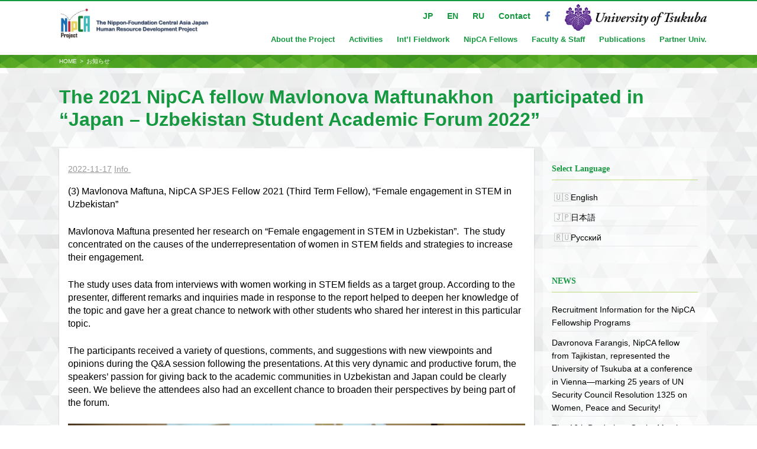

--- FILE ---
content_type: text/html; charset=UTF-8
request_url: https://centralasia.jinsha.tsukuba.ac.jp/en/info/7736
body_size: 45658
content:
<!DOCTYPE html>
<html lang="en-US">
<head>
<meta charset="UTF-8">
<meta name="viewport" content="width=device-width, initial-scale=1">
<!-- Google Tag Manager -->
<script>(function(w,d,s,l,i){w[l]=w[l]||[];w[l].push({'gtm.start':
new Date().getTime(),event:'gtm.js'});var f=d.getElementsByTagName(s)[0],
j=d.createElement(s),dl=l!='dataLayer'?'&l='+l:'';j.async=true;j.src=
'https://www.googletagmanager.com/gtm.js?id='+i+dl;f.parentNode.insertBefore(j,f);
})(window,document,'script','dataLayer','GTM-KB5KW6GZ');</script>
<!-- End Google Tag Manager -->
<link rel="icon" href="/images/common/favicon.ico" />
<link rel="profile" href="http://gmpg.org/xfn/11">
<link rel="pingback" href="https://centralasia.jinsha.tsukuba.ac.jp/xmlrpc.php">
  <!--[if lt IE 9 ]>
    <script src="js/ie.min.js"></script>
    <script src="http://html5shiv.googlecode.com/svn/trunk/html5.js"></script>
  <![endif]-->
  <!--[if lte IE 8]>
    <script src="http://css3-mediaqueries-js.googlecode.com/svn/trunk/css3-mediaqueries.js"></script>
  <![endif]-->

<link rel="stylesheet" href="//maxcdn.bootstrapcdn.com/font-awesome/4.3.0/css/font-awesome.min.css">
<link href='http://fonts.googleapis.com/css?family=Julius+Sans+One' rel='stylesheet' type='text/css'>
<link href="https://centralasia.jinsha.tsukuba.ac.jp/wp-content/themes/centralasia/css/hover-min.css" rel="stylesheet" media="all">
<title>The 2021 NipCA fellow Mavlonova Maftunakhon　participated in &#8220;Japan &#8211; Uzbekistan Student Academic Forum 2022&#8221; &#8211; NipCA（日本財団 中央アジア・日本人材育成プロジェクト）</title>
<meta name='robots' content='max-image-preview:large' />

<!-- Google Tag Manager for WordPress by gtm4wp.com -->
<script data-cfasync="false" data-pagespeed-no-defer>
	var gtm4wp_datalayer_name = "dataLayer";
	var dataLayer = dataLayer || [];
</script>
<!-- End Google Tag Manager for WordPress by gtm4wp.com --><link rel="alternate" type="application/rss+xml" title="NipCA（日本財団 中央アジア・日本人材育成プロジェクト） &raquo; Feed" href="https://centralasia.jinsha.tsukuba.ac.jp/en/feed" />
<link rel="alternate" type="application/rss+xml" title="NipCA（日本財団 中央アジア・日本人材育成プロジェクト） &raquo; Comments Feed" href="https://centralasia.jinsha.tsukuba.ac.jp/en/comments/feed" />
<link rel="alternate" title="oEmbed (JSON)" type="application/json+oembed" href="https://centralasia.jinsha.tsukuba.ac.jp/en/wp-json/oembed/1.0/embed?url=https%3A%2F%2Fcentralasia.jinsha.tsukuba.ac.jp%2Fen%2Finfo%2F7736" />
<link rel="alternate" title="oEmbed (XML)" type="text/xml+oembed" href="https://centralasia.jinsha.tsukuba.ac.jp/en/wp-json/oembed/1.0/embed?url=https%3A%2F%2Fcentralasia.jinsha.tsukuba.ac.jp%2Fen%2Finfo%2F7736&#038;format=xml" />
<style id='wp-img-auto-sizes-contain-inline-css' type='text/css'>
img:is([sizes=auto i],[sizes^="auto," i]){contain-intrinsic-size:3000px 1500px}
/*# sourceURL=wp-img-auto-sizes-contain-inline-css */
</style>
<style id='wp-emoji-styles-inline-css' type='text/css'>

	img.wp-smiley, img.emoji {
		display: inline !important;
		border: none !important;
		box-shadow: none !important;
		height: 1em !important;
		width: 1em !important;
		margin: 0 0.07em !important;
		vertical-align: -0.1em !important;
		background: none !important;
		padding: 0 !important;
	}
/*# sourceURL=wp-emoji-styles-inline-css */
</style>
<style id='wp-block-library-inline-css' type='text/css'>
:root{--wp-block-synced-color:#7a00df;--wp-block-synced-color--rgb:122,0,223;--wp-bound-block-color:var(--wp-block-synced-color);--wp-editor-canvas-background:#ddd;--wp-admin-theme-color:#007cba;--wp-admin-theme-color--rgb:0,124,186;--wp-admin-theme-color-darker-10:#006ba1;--wp-admin-theme-color-darker-10--rgb:0,107,160.5;--wp-admin-theme-color-darker-20:#005a87;--wp-admin-theme-color-darker-20--rgb:0,90,135;--wp-admin-border-width-focus:2px}@media (min-resolution:192dpi){:root{--wp-admin-border-width-focus:1.5px}}.wp-element-button{cursor:pointer}:root .has-very-light-gray-background-color{background-color:#eee}:root .has-very-dark-gray-background-color{background-color:#313131}:root .has-very-light-gray-color{color:#eee}:root .has-very-dark-gray-color{color:#313131}:root .has-vivid-green-cyan-to-vivid-cyan-blue-gradient-background{background:linear-gradient(135deg,#00d084,#0693e3)}:root .has-purple-crush-gradient-background{background:linear-gradient(135deg,#34e2e4,#4721fb 50%,#ab1dfe)}:root .has-hazy-dawn-gradient-background{background:linear-gradient(135deg,#faaca8,#dad0ec)}:root .has-subdued-olive-gradient-background{background:linear-gradient(135deg,#fafae1,#67a671)}:root .has-atomic-cream-gradient-background{background:linear-gradient(135deg,#fdd79a,#004a59)}:root .has-nightshade-gradient-background{background:linear-gradient(135deg,#330968,#31cdcf)}:root .has-midnight-gradient-background{background:linear-gradient(135deg,#020381,#2874fc)}:root{--wp--preset--font-size--normal:16px;--wp--preset--font-size--huge:42px}.has-regular-font-size{font-size:1em}.has-larger-font-size{font-size:2.625em}.has-normal-font-size{font-size:var(--wp--preset--font-size--normal)}.has-huge-font-size{font-size:var(--wp--preset--font-size--huge)}.has-text-align-center{text-align:center}.has-text-align-left{text-align:left}.has-text-align-right{text-align:right}.has-fit-text{white-space:nowrap!important}#end-resizable-editor-section{display:none}.aligncenter{clear:both}.items-justified-left{justify-content:flex-start}.items-justified-center{justify-content:center}.items-justified-right{justify-content:flex-end}.items-justified-space-between{justify-content:space-between}.screen-reader-text{border:0;clip-path:inset(50%);height:1px;margin:-1px;overflow:hidden;padding:0;position:absolute;width:1px;word-wrap:normal!important}.screen-reader-text:focus{background-color:#ddd;clip-path:none;color:#444;display:block;font-size:1em;height:auto;left:5px;line-height:normal;padding:15px 23px 14px;text-decoration:none;top:5px;width:auto;z-index:100000}html :where(.has-border-color){border-style:solid}html :where([style*=border-top-color]){border-top-style:solid}html :where([style*=border-right-color]){border-right-style:solid}html :where([style*=border-bottom-color]){border-bottom-style:solid}html :where([style*=border-left-color]){border-left-style:solid}html :where([style*=border-width]){border-style:solid}html :where([style*=border-top-width]){border-top-style:solid}html :where([style*=border-right-width]){border-right-style:solid}html :where([style*=border-bottom-width]){border-bottom-style:solid}html :where([style*=border-left-width]){border-left-style:solid}html :where(img[class*=wp-image-]){height:auto;max-width:100%}:where(figure){margin:0 0 1em}html :where(.is-position-sticky){--wp-admin--admin-bar--position-offset:var(--wp-admin--admin-bar--height,0px)}@media screen and (max-width:600px){html :where(.is-position-sticky){--wp-admin--admin-bar--position-offset:0px}}

/*# sourceURL=wp-block-library-inline-css */
</style><style id='global-styles-inline-css' type='text/css'>
:root{--wp--preset--aspect-ratio--square: 1;--wp--preset--aspect-ratio--4-3: 4/3;--wp--preset--aspect-ratio--3-4: 3/4;--wp--preset--aspect-ratio--3-2: 3/2;--wp--preset--aspect-ratio--2-3: 2/3;--wp--preset--aspect-ratio--16-9: 16/9;--wp--preset--aspect-ratio--9-16: 9/16;--wp--preset--color--black: #000000;--wp--preset--color--cyan-bluish-gray: #abb8c3;--wp--preset--color--white: #ffffff;--wp--preset--color--pale-pink: #f78da7;--wp--preset--color--vivid-red: #cf2e2e;--wp--preset--color--luminous-vivid-orange: #ff6900;--wp--preset--color--luminous-vivid-amber: #fcb900;--wp--preset--color--light-green-cyan: #7bdcb5;--wp--preset--color--vivid-green-cyan: #00d084;--wp--preset--color--pale-cyan-blue: #8ed1fc;--wp--preset--color--vivid-cyan-blue: #0693e3;--wp--preset--color--vivid-purple: #9b51e0;--wp--preset--gradient--vivid-cyan-blue-to-vivid-purple: linear-gradient(135deg,rgb(6,147,227) 0%,rgb(155,81,224) 100%);--wp--preset--gradient--light-green-cyan-to-vivid-green-cyan: linear-gradient(135deg,rgb(122,220,180) 0%,rgb(0,208,130) 100%);--wp--preset--gradient--luminous-vivid-amber-to-luminous-vivid-orange: linear-gradient(135deg,rgb(252,185,0) 0%,rgb(255,105,0) 100%);--wp--preset--gradient--luminous-vivid-orange-to-vivid-red: linear-gradient(135deg,rgb(255,105,0) 0%,rgb(207,46,46) 100%);--wp--preset--gradient--very-light-gray-to-cyan-bluish-gray: linear-gradient(135deg,rgb(238,238,238) 0%,rgb(169,184,195) 100%);--wp--preset--gradient--cool-to-warm-spectrum: linear-gradient(135deg,rgb(74,234,220) 0%,rgb(151,120,209) 20%,rgb(207,42,186) 40%,rgb(238,44,130) 60%,rgb(251,105,98) 80%,rgb(254,248,76) 100%);--wp--preset--gradient--blush-light-purple: linear-gradient(135deg,rgb(255,206,236) 0%,rgb(152,150,240) 100%);--wp--preset--gradient--blush-bordeaux: linear-gradient(135deg,rgb(254,205,165) 0%,rgb(254,45,45) 50%,rgb(107,0,62) 100%);--wp--preset--gradient--luminous-dusk: linear-gradient(135deg,rgb(255,203,112) 0%,rgb(199,81,192) 50%,rgb(65,88,208) 100%);--wp--preset--gradient--pale-ocean: linear-gradient(135deg,rgb(255,245,203) 0%,rgb(182,227,212) 50%,rgb(51,167,181) 100%);--wp--preset--gradient--electric-grass: linear-gradient(135deg,rgb(202,248,128) 0%,rgb(113,206,126) 100%);--wp--preset--gradient--midnight: linear-gradient(135deg,rgb(2,3,129) 0%,rgb(40,116,252) 100%);--wp--preset--font-size--small: 13px;--wp--preset--font-size--medium: 20px;--wp--preset--font-size--large: 36px;--wp--preset--font-size--x-large: 42px;--wp--preset--spacing--20: 0.44rem;--wp--preset--spacing--30: 0.67rem;--wp--preset--spacing--40: 1rem;--wp--preset--spacing--50: 1.5rem;--wp--preset--spacing--60: 2.25rem;--wp--preset--spacing--70: 3.38rem;--wp--preset--spacing--80: 5.06rem;--wp--preset--shadow--natural: 6px 6px 9px rgba(0, 0, 0, 0.2);--wp--preset--shadow--deep: 12px 12px 50px rgba(0, 0, 0, 0.4);--wp--preset--shadow--sharp: 6px 6px 0px rgba(0, 0, 0, 0.2);--wp--preset--shadow--outlined: 6px 6px 0px -3px rgb(255, 255, 255), 6px 6px rgb(0, 0, 0);--wp--preset--shadow--crisp: 6px 6px 0px rgb(0, 0, 0);}:where(.is-layout-flex){gap: 0.5em;}:where(.is-layout-grid){gap: 0.5em;}body .is-layout-flex{display: flex;}.is-layout-flex{flex-wrap: wrap;align-items: center;}.is-layout-flex > :is(*, div){margin: 0;}body .is-layout-grid{display: grid;}.is-layout-grid > :is(*, div){margin: 0;}:where(.wp-block-columns.is-layout-flex){gap: 2em;}:where(.wp-block-columns.is-layout-grid){gap: 2em;}:where(.wp-block-post-template.is-layout-flex){gap: 1.25em;}:where(.wp-block-post-template.is-layout-grid){gap: 1.25em;}.has-black-color{color: var(--wp--preset--color--black) !important;}.has-cyan-bluish-gray-color{color: var(--wp--preset--color--cyan-bluish-gray) !important;}.has-white-color{color: var(--wp--preset--color--white) !important;}.has-pale-pink-color{color: var(--wp--preset--color--pale-pink) !important;}.has-vivid-red-color{color: var(--wp--preset--color--vivid-red) !important;}.has-luminous-vivid-orange-color{color: var(--wp--preset--color--luminous-vivid-orange) !important;}.has-luminous-vivid-amber-color{color: var(--wp--preset--color--luminous-vivid-amber) !important;}.has-light-green-cyan-color{color: var(--wp--preset--color--light-green-cyan) !important;}.has-vivid-green-cyan-color{color: var(--wp--preset--color--vivid-green-cyan) !important;}.has-pale-cyan-blue-color{color: var(--wp--preset--color--pale-cyan-blue) !important;}.has-vivid-cyan-blue-color{color: var(--wp--preset--color--vivid-cyan-blue) !important;}.has-vivid-purple-color{color: var(--wp--preset--color--vivid-purple) !important;}.has-black-background-color{background-color: var(--wp--preset--color--black) !important;}.has-cyan-bluish-gray-background-color{background-color: var(--wp--preset--color--cyan-bluish-gray) !important;}.has-white-background-color{background-color: var(--wp--preset--color--white) !important;}.has-pale-pink-background-color{background-color: var(--wp--preset--color--pale-pink) !important;}.has-vivid-red-background-color{background-color: var(--wp--preset--color--vivid-red) !important;}.has-luminous-vivid-orange-background-color{background-color: var(--wp--preset--color--luminous-vivid-orange) !important;}.has-luminous-vivid-amber-background-color{background-color: var(--wp--preset--color--luminous-vivid-amber) !important;}.has-light-green-cyan-background-color{background-color: var(--wp--preset--color--light-green-cyan) !important;}.has-vivid-green-cyan-background-color{background-color: var(--wp--preset--color--vivid-green-cyan) !important;}.has-pale-cyan-blue-background-color{background-color: var(--wp--preset--color--pale-cyan-blue) !important;}.has-vivid-cyan-blue-background-color{background-color: var(--wp--preset--color--vivid-cyan-blue) !important;}.has-vivid-purple-background-color{background-color: var(--wp--preset--color--vivid-purple) !important;}.has-black-border-color{border-color: var(--wp--preset--color--black) !important;}.has-cyan-bluish-gray-border-color{border-color: var(--wp--preset--color--cyan-bluish-gray) !important;}.has-white-border-color{border-color: var(--wp--preset--color--white) !important;}.has-pale-pink-border-color{border-color: var(--wp--preset--color--pale-pink) !important;}.has-vivid-red-border-color{border-color: var(--wp--preset--color--vivid-red) !important;}.has-luminous-vivid-orange-border-color{border-color: var(--wp--preset--color--luminous-vivid-orange) !important;}.has-luminous-vivid-amber-border-color{border-color: var(--wp--preset--color--luminous-vivid-amber) !important;}.has-light-green-cyan-border-color{border-color: var(--wp--preset--color--light-green-cyan) !important;}.has-vivid-green-cyan-border-color{border-color: var(--wp--preset--color--vivid-green-cyan) !important;}.has-pale-cyan-blue-border-color{border-color: var(--wp--preset--color--pale-cyan-blue) !important;}.has-vivid-cyan-blue-border-color{border-color: var(--wp--preset--color--vivid-cyan-blue) !important;}.has-vivid-purple-border-color{border-color: var(--wp--preset--color--vivid-purple) !important;}.has-vivid-cyan-blue-to-vivid-purple-gradient-background{background: var(--wp--preset--gradient--vivid-cyan-blue-to-vivid-purple) !important;}.has-light-green-cyan-to-vivid-green-cyan-gradient-background{background: var(--wp--preset--gradient--light-green-cyan-to-vivid-green-cyan) !important;}.has-luminous-vivid-amber-to-luminous-vivid-orange-gradient-background{background: var(--wp--preset--gradient--luminous-vivid-amber-to-luminous-vivid-orange) !important;}.has-luminous-vivid-orange-to-vivid-red-gradient-background{background: var(--wp--preset--gradient--luminous-vivid-orange-to-vivid-red) !important;}.has-very-light-gray-to-cyan-bluish-gray-gradient-background{background: var(--wp--preset--gradient--very-light-gray-to-cyan-bluish-gray) !important;}.has-cool-to-warm-spectrum-gradient-background{background: var(--wp--preset--gradient--cool-to-warm-spectrum) !important;}.has-blush-light-purple-gradient-background{background: var(--wp--preset--gradient--blush-light-purple) !important;}.has-blush-bordeaux-gradient-background{background: var(--wp--preset--gradient--blush-bordeaux) !important;}.has-luminous-dusk-gradient-background{background: var(--wp--preset--gradient--luminous-dusk) !important;}.has-pale-ocean-gradient-background{background: var(--wp--preset--gradient--pale-ocean) !important;}.has-electric-grass-gradient-background{background: var(--wp--preset--gradient--electric-grass) !important;}.has-midnight-gradient-background{background: var(--wp--preset--gradient--midnight) !important;}.has-small-font-size{font-size: var(--wp--preset--font-size--small) !important;}.has-medium-font-size{font-size: var(--wp--preset--font-size--medium) !important;}.has-large-font-size{font-size: var(--wp--preset--font-size--large) !important;}.has-x-large-font-size{font-size: var(--wp--preset--font-size--x-large) !important;}
/*# sourceURL=global-styles-inline-css */
</style>

<style id='classic-theme-styles-inline-css' type='text/css'>
/*! This file is auto-generated */
.wp-block-button__link{color:#fff;background-color:#32373c;border-radius:9999px;box-shadow:none;text-decoration:none;padding:calc(.667em + 2px) calc(1.333em + 2px);font-size:1.125em}.wp-block-file__button{background:#32373c;color:#fff;text-decoration:none}
/*# sourceURL=/wp-includes/css/classic-themes.min.css */
</style>
<link rel='stylesheet' id='bogo-css' href='https://centralasia.jinsha.tsukuba.ac.jp/wp-content/plugins/bogo/includes/css/style.css?ver=3.9.1' type='text/css' media='all' />
<link rel='stylesheet' id='owl.carousel.style-css' href='https://centralasia.jinsha.tsukuba.ac.jp/wp-content/plugins/wp-posts-carousel/owl.carousel/assets/owl.carousel.css?ver=6.9' type='text/css' media='all' />
<link rel='stylesheet' id='utheme-style-css' href='https://centralasia.jinsha.tsukuba.ac.jp/wp-content/themes/centralasia/style.css?ver=6.9' type='text/css' media='all' />
<link rel='stylesheet' id='tablepress-default-css' href='https://centralasia.jinsha.tsukuba.ac.jp/wp-content/plugins/tablepress/css/build/default.css?ver=3.2.6' type='text/css' media='all' />
<script type="text/javascript" src="https://centralasia.jinsha.tsukuba.ac.jp/wp-includes/js/jquery/jquery.min.js?ver=3.7.1" id="jquery-core-js"></script>
<script type="text/javascript" src="https://centralasia.jinsha.tsukuba.ac.jp/wp-includes/js/jquery/jquery-migrate.min.js?ver=3.4.1" id="jquery-migrate-js"></script>
<script type="text/javascript" src="https://centralasia.jinsha.tsukuba.ac.jp/wp-content/plugins/wp-posts-carousel/owl.carousel/owl.carousel.js?ver=2.0.0" id="owl.carousel-js"></script>
<script type="text/javascript" src="https://centralasia.jinsha.tsukuba.ac.jp/wp-content/plugins/wp-posts-carousel/owl.carousel/jquery.mousewheel.min.js?ver=3.1.12" id="jquery-mousewheel-js"></script>
<link rel="https://api.w.org/" href="https://centralasia.jinsha.tsukuba.ac.jp/en/wp-json/" /><link rel="alternate" title="JSON" type="application/json" href="https://centralasia.jinsha.tsukuba.ac.jp/en/wp-json/wp/v2/posts/7736" /><link rel="EditURI" type="application/rsd+xml" title="RSD" href="https://centralasia.jinsha.tsukuba.ac.jp/xmlrpc.php?rsd" />
<meta name="generator" content="WordPress 6.9" />
<link rel="canonical" href="https://centralasia.jinsha.tsukuba.ac.jp/en/info/7736" />
<link rel='shortlink' href='https://centralasia.jinsha.tsukuba.ac.jp/en/?p=7736' />
<link rel="alternate" href="https://centralasia.jinsha.tsukuba.ac.jp/info/11915" hreflang="ja" />
<link rel="alternate" href="https://centralasia.jinsha.tsukuba.ac.jp/ru/info/7738" hreflang="ru-RU" />
<link rel="alternate" href="https://centralasia.jinsha.tsukuba.ac.jp/en/info/7736" hreflang="en-US" />
<script>var wp_posts_carousel_url="https://centralasia.jinsha.tsukuba.ac.jp/wp-content/plugins/wp-posts-carousel/";</script>
<!-- Google Tag Manager for WordPress by gtm4wp.com -->
<!-- GTM Container placement set to off -->
<script data-cfasync="false" data-pagespeed-no-defer>
	var dataLayer_content = {"pagePostType":"post","pagePostType2":"single-post","pageCategory":["info","activity"],"pagePostAuthor":"nipca_admin"};
	dataLayer.push( dataLayer_content );
</script>
<script data-cfasync="false" data-pagespeed-no-defer>
	console.warn && console.warn("[GTM4WP] Google Tag Manager container code placement set to OFF !!!");
	console.warn && console.warn("[GTM4WP] Data layer codes are active but GTM container must be loaded using custom coding !!!");
</script>
<!-- End Google Tag Manager for WordPress by gtm4wp.com --><style type="text/css" id="custom-background-css">
body.custom-background { background-image: url("https://centralasia.jinsha.tsukuba.ac.jp/wp-content/uploads/2019/11/tile1.png"); background-position: left top; background-size: auto; background-repeat: repeat; background-attachment: scroll; }
</style>
	</head>

<body class="wp-singular post-template-default single single-post postid-7736 single-format-standard custom-background wp-theme-centralasia en-US group-blog">
<!-- Google Tag Manager (noscript) -->
<noscript><iframe src="https://www.googletagmanager.com/ns.html?id=GTM-KB5KW6GZ"
height="0" width="0" style="display:none;visibility:hidden"></iframe></noscript>
<!-- End Google Tag Manager (noscript) -->
<div id="page" class="hfeed site">
	<a class="skip-link screen-reader-text" href="#content">Skip to content</a>

	<header id="masthead" class="site-header" role="banner">
	<div class="desktopmenu">
		<div class="head-container clear">
		<span class="site-branding">
<a href="https://centralasia.jinsha.tsukuba.ac.jp/en/"><img src="https://centralasia.jinsha.tsukuba.ac.jp/wp-content/uploads/2023/03/Header-w-Logo_White-back_200-scaled.jpg" alt=""></a>
		</span><!-- .site-branding -->

		<nav id="site-navigation" class="main-navigation" role="navigation">
			<button class="menu-toggle" aria-controls="primary-menu" aria-expanded="false"><i class="fa fa-bars fa-fw"></i>Menu</button>
		<aside id="custom_html-2" class="widget_text widget widget_custom_html"><div class="textwidget custom-html-widget"><ul>
<li><a href="https://www.facebook.com/u.tsukuba.GeNIS" target="_blank"><i class="fa fa-facebook fa-lg"></i></a></li>
<li><a href="http://www.tsukuba.ac.jp/" target="_blank"><img src="https://centralasia.jinsha.tsukuba.ac.jp/wp-content/themes/centralasia/img/tsukuba_logo02.png" alt="" class="tsukuba_logo"></a></li>
</ul></div></aside><aside id="nav_menu-2" class="widget widget_nav_menu"><div class="menu-global-support-container"><ul id="menu-global-support" class="menu"><li id="menu-item-1972" class="menu-item menu-item-type-custom menu-item-object-custom menu-item-1972"><a href="/">JP</a></li>
<li id="menu-item-1973" class="menu-item menu-item-type-custom menu-item-object-custom menu-item-1973"><a href="/en">EN</a></li>
<li id="menu-item-1974" class="menu-item menu-item-type-custom menu-item-object-custom menu-item-1974"><a href="/ru">RU</a></li>
<li id="menu-item-2104" class="menu-item menu-item-type-post_type menu-item-object-page menu-item-2104"><a href="https://centralasia.jinsha.tsukuba.ac.jp/en/contact">Contact</a></li>
</ul></div></aside>		<div class="menu-global_en-container"><ul id="menu-global_en" class="menu"><li id="menu-item-10394" class="menu-item menu-item-type-post_type menu-item-object-page menu-item-has-children menu-item-10394"><a href="https://centralasia.jinsha.tsukuba.ac.jp/en/about">About the Project</a>
<ul class="sub-menu">
	<li id="menu-item-10395" class="menu-item menu-item-type-post_type menu-item-object-page menu-item-10395"><a href="https://centralasia.jinsha.tsukuba.ac.jp/en/about">About the Project</a></li>
	<li id="menu-item-15041" class="menu-item menu-item-type-taxonomy menu-item-object-category menu-item-15041"><a href="https://centralasia.jinsha.tsukuba.ac.jp/en/category/project-report_en">Project Report (EN)</a></li>
</ul>
</li>
<li id="menu-item-2193" class="menu-item menu-item-type-post_type menu-item-object-page menu-item-has-children menu-item-2193"><a href="https://centralasia.jinsha.tsukuba.ac.jp/en/about/activities">Activities</a>
<ul class="sub-menu">
	<li id="menu-item-10092" class="menu-item menu-item-type-post_type menu-item-object-page menu-item-10092"><a href="https://centralasia.jinsha.tsukuba.ac.jp/en/about/activities">Activities (FY 2025)</a></li>
	<li id="menu-item-15034" class="menu-item menu-item-type-post_type menu-item-object-page menu-item-15034"><a href="https://centralasia.jinsha.tsukuba.ac.jp/en/about/activities/activity2024">Activities (FY 2024)</a></li>
	<li id="menu-item-10351" class="menu-item menu-item-type-post_type menu-item-object-page menu-item-10351"><a href="https://centralasia.jinsha.tsukuba.ac.jp/en/about/activities/activity2023">Activities (FY 2023)</a></li>
	<li id="menu-item-10352" class="menu-item menu-item-type-post_type menu-item-object-page menu-item-10352"><a href="https://centralasia.jinsha.tsukuba.ac.jp/en/about/activities/activity2022">Activities (FY 2022)</a></li>
	<li id="menu-item-10353" class="menu-item menu-item-type-post_type menu-item-object-page menu-item-10353"><a href="https://centralasia.jinsha.tsukuba.ac.jp/en/about/activities/activity2021">Activities (FY 2021)</a></li>
	<li id="menu-item-10354" class="menu-item menu-item-type-post_type menu-item-object-page menu-item-10354"><a href="https://centralasia.jinsha.tsukuba.ac.jp/en/about/activities/activity2020">Activities (FY 2020)</a></li>
	<li id="menu-item-10355" class="menu-item menu-item-type-post_type menu-item-object-page menu-item-10355"><a href="https://centralasia.jinsha.tsukuba.ac.jp/en/about/activities/activity2019">Activities (FY 2019)</a></li>
</ul>
</li>
<li id="menu-item-4515" class="menu-item menu-item-type-custom menu-item-object-custom menu-item-has-children menu-item-4515"><a>Int&#8217;l Fieldwork</a>
<ul class="sub-menu">
	<li id="menu-item-4516" class="menu-item menu-item-type-custom menu-item-object-custom menu-item-4516"><a href="https://centralasia.jinsha.tsukuba.ac.jp/en/study/project_en">Project Seminar</a></li>
	<li id="menu-item-4517" class="menu-item menu-item-type-custom menu-item-object-custom menu-item-4517"><a href="https://centralasia.jinsha.tsukuba.ac.jp/en/study/internship_en">Internship</a></li>
	<li id="menu-item-4518" class="menu-item menu-item-type-custom menu-item-object-custom menu-item-4518"><a href="https://centralasia.jinsha.tsukuba.ac.jp/en/study/medical_en">Medical Study Tours</a></li>
	<li id="menu-item-4519" class="menu-item menu-item-type-custom menu-item-object-custom menu-item-4519"><a href="https://centralasia.jinsha.tsukuba.ac.jp/en/study/other_en">Language Study &#038; Others</a></li>
</ul>
</li>
<li id="menu-item-4072" class="menu-item menu-item-type-post_type menu-item-object-page menu-item-has-children menu-item-4072"><a href="https://centralasia.jinsha.tsukuba.ac.jp/en/career">NipCA Fellows</a>
<ul class="sub-menu">
	<li id="menu-item-4291" class="menu-item menu-item-type-post_type menu-item-object-page menu-item-4291"><a href="https://centralasia.jinsha.tsukuba.ac.jp/en/career">NipCA Fellows</a></li>
	<li id="menu-item-18532" class="menu-item menu-item-type-custom menu-item-object-custom menu-item-18532"><a href="https://centralasia.jinsha.tsukuba.ac.jp/en/info/18730">Applications</a></li>
	<li id="menu-item-4988" class="menu-item menu-item-type-post_type menu-item-object-post menu-item-4988"><a href="https://centralasia.jinsha.tsukuba.ac.jp/en/nipca-fellows/4983">For Alumni</a></li>
</ul>
</li>
<li id="menu-item-10416" class="menu-item menu-item-type-post_type menu-item-object-page menu-item-10416"><a href="https://centralasia.jinsha.tsukuba.ac.jp/en/faculty">Faculty &#038; Staff</a></li>
<li id="menu-item-15189" class="menu-item menu-item-type-post_type menu-item-object-page menu-item-has-children menu-item-15189"><a href="https://centralasia.jinsha.tsukuba.ac.jp/en/publication_en">Publications</a>
<ul class="sub-menu">
	<li id="menu-item-4327" class="menu-item menu-item-type-custom menu-item-object-custom menu-item-4327"><a href="https://centralasia.jinsha.tsukuba.ac.jp/en/about/newsletter_en">Newsletter</a></li>
	<li id="menu-item-4392" class="menu-item menu-item-type-custom menu-item-object-custom menu-item-4392"><a href="https://centralasia.jinsha.tsukuba.ac.jp/en/about/treatises_en">Lectures</a></li>
	<li id="menu-item-4342" class="menu-item menu-item-type-custom menu-item-object-custom menu-item-4342"><a href="https://centralasia.jinsha.tsukuba.ac.jp/en/about/other_publications_en">Other Publications</a></li>
</ul>
</li>
<li id="menu-item-4282" class="menu-item menu-item-type-post_type menu-item-object-page menu-item-4282"><a href="https://centralasia.jinsha.tsukuba.ac.jp/en/univinfo-2">Partner Univ.</a></li>
</ul></div>				</nav><!-- #site-navigation -->
    	</div>
	</div>
	</header><!-- #masthead -->

	<div id="content" class="site-content">
		<section class="contents_block_bread">
	<div class="container clear"><!-- .container from header to footer //except toppage// -->
		<div id="breadcrumb" class="breadcrumbs"><ul><li><a href="https://centralasia.jinsha.tsukuba.ac.jp/en/">HOME</a></li><li>&gt;</li><li><a href="https://centralasia.jinsha.tsukuba.ac.jp/en/category/info">お知らせ</a></li></ul></div>        </div>
	</section>
	<div class="container clear"><!-- .container from header to footer //except toppage// -->
	


	<header class="entry-header">
		<h1 class="entry-title">The 2021 NipCA fellow Mavlonova Maftunakhon　participated in &#8220;Japan &#8211; Uzbekistan Student Academic Forum 2022&#8221;</h1>
	</header><!-- .entry-header -->

	<div id="primary" class="content-area">
		<main id="main" class="site-main" role="main">

		
			
<article id="post-7736" class="post-7736 post type-post status-publish format-standard has-post-thumbnail hentry category-info category-activity en-US">

	<div class="entry-content">
		<div class="entry-meta">
			<span class="posted-on"><a href="https://centralasia.jinsha.tsukuba.ac.jp/en/info/7736" rel="bookmark"><time class="entry-date published" datetime="2022-11-17T11:55:10+09:00">2022-11-17</time></a></span>		<span class="tagname"><a href="https://centralasia.jinsha.tsukuba.ac.jp/en/category/info">info&nbsp</a></span>		</div><!-- .entry-meta -->
		<!--
					<br><div><img width="300" height="200" src="https://centralasia.jinsha.tsukuba.ac.jp/wp-content/uploads/2022/11/MicrosoftTeams-image-51-300x200.png" class="alignleft wp-post-image" alt="" decoding="async" fetchpriority="high" srcset="https://centralasia.jinsha.tsukuba.ac.jp/wp-content/uploads/2022/11/MicrosoftTeams-image-51-300x200.png 300w, https://centralasia.jinsha.tsukuba.ac.jp/wp-content/uploads/2022/11/MicrosoftTeams-image-51-768x513.png 768w, https://centralasia.jinsha.tsukuba.ac.jp/wp-content/uploads/2022/11/MicrosoftTeams-image-51.png 974w" sizes="(max-width: 300px) 100vw, 300px" /></div>
					<br>
				-->
		<p><span class="TextRun SCXW134838446 BCX9" lang="RU" xml:lang="RU" data-contrast="auto"><span class="NormalTextRun SCXW134838446 BCX9">(3) Mavlonova Maftuna, NipCA SPJES Fellow 2021 (Third Term Fellow), “Female engagement in STEM in Uzbekistan”</span></span><span class="EOP SCXW134838446 BCX9" data-ccp-props="{&quot;201341983&quot;:0,&quot;335559740&quot;:276}"> </span></p>
<p><span data-contrast="auto">Mavlonova Maftuna presented her research on “Female engagement in STEM in Uzbekistan”.  The study concentrated on the causes of the underrepresentation of women in STEM fields and strategies to increase their engagement.</span><span data-ccp-props="{&quot;201341983&quot;:0,&quot;335559731&quot;:720,&quot;335559740&quot;:276}"> </span></p>
<p><span data-contrast="auto">The study uses data from interviews with women working in STEM fields as a target group. According to the presenter, different remarks and inquiries made in response to the report helped to deepen her knowledge of the topic and gave her a great chance to network with other students who shared her interest in this particular topic.</span><span data-ccp-props="{&quot;201341983&quot;:0,&quot;335559731&quot;:720,&quot;335559740&quot;:276}"> </span></p>
<p><span data-contrast="auto">The participants received a variety of questions, comments, and suggestions with new viewpoints and opinions during the Q&amp;A session following the presentations. At this very dynamic and productive forum, the speakers&#8217; passion for giving back to the academic communities in Uzbekistan and Japan could be clearly seen. We believe the attendees also had an excellent chance to broaden their perspectives by being part of the forum.</span><span data-ccp-props="{&quot;201341983&quot;:0,&quot;335559740&quot;:276}"> </span></p>
<p><img decoding="async" class="aligncenter size-full wp-image-7734" src="https://centralasia.jinsha.tsukuba.ac.jp/wp-content/uploads/2022/11/MicrosoftTeams-image-51.png" alt="" width="974" height="650" srcset="https://centralasia.jinsha.tsukuba.ac.jp/wp-content/uploads/2022/11/MicrosoftTeams-image-51.png 974w, https://centralasia.jinsha.tsukuba.ac.jp/wp-content/uploads/2022/11/MicrosoftTeams-image-51-300x200.png 300w, https://centralasia.jinsha.tsukuba.ac.jp/wp-content/uploads/2022/11/MicrosoftTeams-image-51-768x513.png 768w" sizes="(max-width: 974px) 100vw, 974px" /></p>
<p>&nbsp;</p>
			</div><!-- .entry-content -->

</article><!-- #post-## -->

			
	<nav class="navigation post-navigation" aria-label="Posts">
		<h2 class="screen-reader-text">Post navigation</h2>
		<div class="nav-links"><div class="nav-previous"><a href="https://centralasia.jinsha.tsukuba.ac.jp/en/info/7728" rel="prev">NipCA SPJES 2021 Asal Bazarova participated in &#8220;Japan &#8211; Uzbekistan Student Academic Forum 2022&#8221;</a></div><div class="nav-next"><a href="https://centralasia.jinsha.tsukuba.ac.jp/en/nipca-fellows/7772" rel="next">Samatova Nodira (SPJES)</a></div></div>
	</nav>
			
		
		</main><!-- #main -->
	</div><!-- #primary -->


<div id="secondary" class="widget-area" role="complementary">

<aside class="widget widget_text"><h1>Select Language</h1><ul class="bogo-language-switcher list-view"><li class="en-US en current first"><span class="bogoflags bogoflags-us"></span> <span class="bogo-language-name"><a rel="alternate" hreflang="en-US" href="https://centralasia.jinsha.tsukuba.ac.jp/en/info/7736" title="English" class="current" aria-current="page">English</a></span></li>
<li class="ja"><span class="bogoflags bogoflags-jp"></span> <span class="bogo-language-name"><a rel="alternate" hreflang="ja" href="https://centralasia.jinsha.tsukuba.ac.jp/info/11915" title="Japanese">日本語</a></span></li>
<li class="ru-RU ru last"><span class="bogoflags bogoflags-ru"></span> <span class="bogo-language-name"><a rel="alternate" hreflang="ru-RU" href="https://centralasia.jinsha.tsukuba.ac.jp/ru/info/7738" title="Russian">Русский</a></span></li>
</ul></aside>
 
<aside class="widget widget_text">
<h1 class="widget-title">
NEWS
</h1>
<ul class="menu-list">
 
	<li><a href="https://centralasia.jinsha.tsukuba.ac.jp/en/info/18730" title="Recruitment Information for the NipCA Fellowship Programs">Recruitment Information for the NipCA Fellowship Programs</a></li>
 
	<li><a href="https://centralasia.jinsha.tsukuba.ac.jp/en/info/18886" title="Davronova Farangis, NipCA fellow from Tajikistan, represented the University of Tsukuba at a conference in Vienna—marking 25 years of UN Security Council Resolution 1325 on Women, Peace and Security!">Davronova Farangis, NipCA fellow from Tajikistan, represented the University of Tsukuba at a conference in Vienna—marking 25 years of UN Security Council Resolution 1325 on Women, Peace and Security!</a></li>
 
	<li><a href="https://centralasia.jinsha.tsukuba.ac.jp/en/info/18865" title="The 16th Borderless Onsite Meeting was held on Monday, October 27, 2025.">The 16th Borderless Onsite Meeting was held on Monday, October 27, 2025.</a></li>
 
	<li><a href="https://centralasia.jinsha.tsukuba.ac.jp/en/info/18302" title="Japan Eurasia Exchange Forum 2025 was held at the University of Tsukuba">Japan Eurasia Exchange Forum 2025 was held at the University of Tsukuba</a></li>
 
	<li><a href="https://centralasia.jinsha.tsukuba.ac.jp/en/info/18821" title="The 15th Borderless Onsite Meeting was held.">The 15th Borderless Onsite Meeting was held.</a></li>
</ul>
</aside>
	
<aside class="widget widget_text">
<h1 class="widget-title">
Activity Report
</h1>
<ul class="menu-list">
 
	<li><a href="https://centralasia.jinsha.tsukuba.ac.jp/en/info/18886" title="Davronova Farangis, NipCA fellow from Tajikistan, represented the University of Tsukuba at a conference in Vienna—marking 25 years of UN Security Council Resolution 1325 on Women, Peace and Security!">Davronova Farangis, NipCA fellow from Tajikistan, represented the University of Tsukuba at a conference in Vienna—marking 25 years of UN Security Council Resolution 1325 on Women, Peace and Security!</a></li>
 
	<li><a href="https://centralasia.jinsha.tsukuba.ac.jp/en/info/18865" title="The 16th Borderless Onsite Meeting was held on Monday, October 27, 2025.">The 16th Borderless Onsite Meeting was held on Monday, October 27, 2025.</a></li>
 
	<li><a href="https://centralasia.jinsha.tsukuba.ac.jp/en/info/18302" title="Japan Eurasia Exchange Forum 2025 was held at the University of Tsukuba">Japan Eurasia Exchange Forum 2025 was held at the University of Tsukuba</a></li>
 
	<li><a href="https://centralasia.jinsha.tsukuba.ac.jp/en/info/18275" title="A special lecture by the Minister of Higher Education, Science, and Innovation of the Republic of Uzbekistan was held">A special lecture by the Minister of Higher Education, Science, and Innovation of the Republic of Uzbekistan was held</a></li>
 
	<li><a href="https://centralasia.jinsha.tsukuba.ac.jp/en/info/18135" title="Internship at a Japanese Company II Conducted at AMRITARA Co., Ltd.">Internship at a Japanese Company II Conducted at AMRITARA Co., Ltd.</a></li>
</ul>
</aside>
<br>
	
	
<div class="sideBanner col-desktop-12 col-tablet-6">
		<a href="/en/pickup"><img src="/images/banner/bnrPickup300.png" alt="pickup"></a>
	</div>
	
<div class="sideBanner col-desktop-12 col-tablet-6">
	<a href="/info/2290"><img src="/images/banner/bnrRecruit300b.png" alt="フェロー募集情報"></a>
</div>

<div class="sideBanner col-desktop-12 col-tablet-6">
		<a href="/en/publication_en"><img src="/images/banner/bnrPublications300b.png" alt="Publications"></a>
	</div>
	
</div><!-- #secondary -->
		</div><!-- .container from header to footer //except toppage// -->
	
	</div><!-- #content -->

	<footer id="colophon" class="site-footer" role="contentinfo">
	<div class="container clear">
	<div class="site-info">
	    <div class="footer-content">
	    	<div class="col-desktop-8 no-padding">
				    		<img src="https://centralasia.jinsha.tsukuba.ac.jp/wp-content/themes/centralasia/img/tsukuba_logo.png" alt="University of Tsukuba" class="footer-image">
				<p>The Nippon Foundation Central Asia-Japan Human Resource Development Project (NipCA Project)<br>TEL : 029-853-4251</p>
				    	</div>
	    <div class="col-desktop-3 hide-mobile show-desktop no-padding col-sns">
			<h2>Social Media</h2>
			<div class="col-12 sns_icon">
		  		<a href="https://www.facebook.com/u.tsukuba.GeNIS" target="_blank"><i class="fa fa-facebook-official"></i></a>
			</div>
			<!--
			<div class="col-6 sns_icon">
		  		<a href="https://twitter.com/tsukuba_genis" target="_blank"><i class="fa fa-twitter-square"></i></a>
			</div>
			-->
	    </div>
		</div>
	    <div class="footer-list">
		      <div class="footer-list-inner">
		<div class="menu-footer1-container"><ul id="footer-menu1" class="menu"><li id="menu-item-3170" class="menu-item menu-item-type-post_type menu-item-object-page menu-item-3170"><a href="https://centralasia.jinsha.tsukuba.ac.jp/about/activities">活動紹介</a></li>
<li id="menu-item-3600" class="menu-item menu-item-type-post_type menu-item-object-page menu-item-3600"><a href="https://centralasia.jinsha.tsukuba.ac.jp/career">NipCAフェロー紹介</a></li>
</ul></div>	      </div>
			      <div class="footer-list-inner">
		<div class="menu-footer2-container"><ul id="footer-menu2" class="menu"><li id="menu-item-15149" class="menu-item menu-item-type-post_type menu-item-object-page menu-item-15149"><a href="https://centralasia.jinsha.tsukuba.ac.jp/publication">出版物</a></li>
<li id="menu-item-3172" class="menu-item menu-item-type-post_type menu-item-object-page menu-item-3172"><a href="https://centralasia.jinsha.tsukuba.ac.jp/univinfo-2">協定校紹介</a></li>
<li id="menu-item-2281" class="menu-item menu-item-type-post_type menu-item-object-page menu-item-2281"><a href="https://centralasia.jinsha.tsukuba.ac.jp/en/career">NipCA Fellows</a></li>
<li id="menu-item-2285" class="menu-item menu-item-type-post_type menu-item-object-page menu-item-2285"><a href="https://centralasia.jinsha.tsukuba.ac.jp/en/contact">Contact</a></li>
</ul></div>	      </div>
			      <div class="footer-list-inner">
		<div class="menu-footer3-container"><ul id="footer-menu3" class="menu"><li id="menu-item-3173" class="menu-item menu-item-type-post_type menu-item-object-page menu-item-3173"><a href="https://centralasia.jinsha.tsukuba.ac.jp/contact">お問合せ</a></li>
<li id="menu-item-2288" class="menu-item menu-item-type-post_type menu-item-object-page menu-item-2288"><a href="https://centralasia.jinsha.tsukuba.ac.jp/en/privacy-2">Privacy Policy</a></li>
</ul></div>	      </div>
			    </div>
	    <div class="footer-credit">
		<p>Copyright &copy; The Nippon Foundation Central Asia-Japan Human Resource Development Project (NipCA Project)</p>
	    </div>

	</div><!-- .site-info -->
	</div><!-- .container -->
	</footer><!-- #colophon -->
</div><!-- #page -->

<script type="speculationrules">
{"prefetch":[{"source":"document","where":{"and":[{"href_matches":"/en/*"},{"not":{"href_matches":["/wp-*.php","/wp-admin/*","/wp-content/uploads/*","/wp-content/*","/wp-content/plugins/*","/wp-content/themes/centralasia/*","/en/*\\?(.+)"]}},{"not":{"selector_matches":"a[rel~=\"nofollow\"]"}},{"not":{"selector_matches":".no-prefetch, .no-prefetch a"}}]},"eagerness":"conservative"}]}
</script>
<script type="text/javascript" src="https://centralasia.jinsha.tsukuba.ac.jp/wp-includes/js/jquery/ui/effect.min.js?ver=1.13.3" id="jquery-effects-core-js"></script>
<script type="text/javascript" src="https://centralasia.jinsha.tsukuba.ac.jp/wp-content/themes/centralasia/js/navigation.js?ver=20120206" id="utheme-navigation-js"></script>
<script type="text/javascript" src="https://centralasia.jinsha.tsukuba.ac.jp/wp-content/themes/centralasia/js/skip-link-focus-fix.js?ver=20130115" id="utheme-skip-link-focus-fix-js"></script>
<script id="wp-emoji-settings" type="application/json">
{"baseUrl":"https://s.w.org/images/core/emoji/17.0.2/72x72/","ext":".png","svgUrl":"https://s.w.org/images/core/emoji/17.0.2/svg/","svgExt":".svg","source":{"concatemoji":"https://centralasia.jinsha.tsukuba.ac.jp/wp-includes/js/wp-emoji-release.min.js?ver=6.9"}}
</script>
<script type="module">
/* <![CDATA[ */
/*! This file is auto-generated */
const a=JSON.parse(document.getElementById("wp-emoji-settings").textContent),o=(window._wpemojiSettings=a,"wpEmojiSettingsSupports"),s=["flag","emoji"];function i(e){try{var t={supportTests:e,timestamp:(new Date).valueOf()};sessionStorage.setItem(o,JSON.stringify(t))}catch(e){}}function c(e,t,n){e.clearRect(0,0,e.canvas.width,e.canvas.height),e.fillText(t,0,0);t=new Uint32Array(e.getImageData(0,0,e.canvas.width,e.canvas.height).data);e.clearRect(0,0,e.canvas.width,e.canvas.height),e.fillText(n,0,0);const a=new Uint32Array(e.getImageData(0,0,e.canvas.width,e.canvas.height).data);return t.every((e,t)=>e===a[t])}function p(e,t){e.clearRect(0,0,e.canvas.width,e.canvas.height),e.fillText(t,0,0);var n=e.getImageData(16,16,1,1);for(let e=0;e<n.data.length;e++)if(0!==n.data[e])return!1;return!0}function u(e,t,n,a){switch(t){case"flag":return n(e,"\ud83c\udff3\ufe0f\u200d\u26a7\ufe0f","\ud83c\udff3\ufe0f\u200b\u26a7\ufe0f")?!1:!n(e,"\ud83c\udde8\ud83c\uddf6","\ud83c\udde8\u200b\ud83c\uddf6")&&!n(e,"\ud83c\udff4\udb40\udc67\udb40\udc62\udb40\udc65\udb40\udc6e\udb40\udc67\udb40\udc7f","\ud83c\udff4\u200b\udb40\udc67\u200b\udb40\udc62\u200b\udb40\udc65\u200b\udb40\udc6e\u200b\udb40\udc67\u200b\udb40\udc7f");case"emoji":return!a(e,"\ud83e\u1fac8")}return!1}function f(e,t,n,a){let r;const o=(r="undefined"!=typeof WorkerGlobalScope&&self instanceof WorkerGlobalScope?new OffscreenCanvas(300,150):document.createElement("canvas")).getContext("2d",{willReadFrequently:!0}),s=(o.textBaseline="top",o.font="600 32px Arial",{});return e.forEach(e=>{s[e]=t(o,e,n,a)}),s}function r(e){var t=document.createElement("script");t.src=e,t.defer=!0,document.head.appendChild(t)}a.supports={everything:!0,everythingExceptFlag:!0},new Promise(t=>{let n=function(){try{var e=JSON.parse(sessionStorage.getItem(o));if("object"==typeof e&&"number"==typeof e.timestamp&&(new Date).valueOf()<e.timestamp+604800&&"object"==typeof e.supportTests)return e.supportTests}catch(e){}return null}();if(!n){if("undefined"!=typeof Worker&&"undefined"!=typeof OffscreenCanvas&&"undefined"!=typeof URL&&URL.createObjectURL&&"undefined"!=typeof Blob)try{var e="postMessage("+f.toString()+"("+[JSON.stringify(s),u.toString(),c.toString(),p.toString()].join(",")+"));",a=new Blob([e],{type:"text/javascript"});const r=new Worker(URL.createObjectURL(a),{name:"wpTestEmojiSupports"});return void(r.onmessage=e=>{i(n=e.data),r.terminate(),t(n)})}catch(e){}i(n=f(s,u,c,p))}t(n)}).then(e=>{for(const n in e)a.supports[n]=e[n],a.supports.everything=a.supports.everything&&a.supports[n],"flag"!==n&&(a.supports.everythingExceptFlag=a.supports.everythingExceptFlag&&a.supports[n]);var t;a.supports.everythingExceptFlag=a.supports.everythingExceptFlag&&!a.supports.flag,a.supports.everything||((t=a.source||{}).concatemoji?r(t.concatemoji):t.wpemoji&&t.twemoji&&(r(t.twemoji),r(t.wpemoji)))});
//# sourceURL=https://centralasia.jinsha.tsukuba.ac.jp/wp-includes/js/wp-emoji-loader.min.js
/* ]]> */
</script>
<script>//mobile device tap
var linkTouchStart = function(){
    thisAnchor = $(this);
    touchPos = thisAnchor.offset().top;
    moveCheck = function(){
        nowPos = thisAnchor.offset().top;
        if(touchPos == nowPos){
            thisAnchor.addClass("hover");
        }
    }
    setTimeout(moveCheck,100);
}
var linkTouchEnd = function(){
    thisAnchor = $(this);
    hoverRemove = function(){
        thisAnchor.removeClass("hover");
    }
    setTimeout(hoverRemove,500);
}
 
$(document).on('touchstart mousedown','a',linkTouchStart);
$(document).on('touchend mouseup','a',linkTouchEnd);
</script>
</body>
</html>


--- FILE ---
content_type: text/css
request_url: https://centralasia.jinsha.tsukuba.ac.jp/wp-content/themes/centralasia/style.css?ver=6.9
body_size: 55405
content:
@charset "UTF-8";
/*
Theme Name: centralasia
Theme URI: http://underscores.me/
Author: Underscores.me
Author URI: http://underscores.me/
Description: Description
Version: 1.0.0
License: GNU General Public License v2 or later
License URI: http://www.gnu.org/licenses/gpl-2.0.html
Text Domain: centralasia
Tags: white

*/
/*--------------------------------------------------------------
>>> TABLE OF CONTENTS:
----------------------------------------------------------------
# Normalize
# Typography
# Elements
# Forms
# Navigation
	## Links
	## Menus
# Accessibility
# Alignments
# Clearings
# Widgets
# Content
    ## Posts and pages
	## Asides
	## Comments
# Infinite scroll
# Media
	## Captions
	## Galleries
--------------------------------------------------------------*/
.clear:before, .clear:after {
  content: " ";
  display: table; }

.clear:after {
  clear: both; }

.row:before, .row:after {
  content: "";
  display: table; }

.row:after {
  clear: both; }

l
.row {
  position: relative;
  margin-left: -15px;
  margin-right: -15px; }

.container {
  padding-left: 15px;
  padding-right: 15px;
  margin-left: auto;
  margin-right: auto; }

.container-full {
  margin-left: auto;
  margin-right: auto; }

@media only screen and (min-width: 639px) {
  .container, .container-full {
    width: 640px; } }
@media only screen and (min-width: 979px) {
  .container, .container-full {
    width: 980px; } }
@media only screen and (min-width: 1139px) {
  .container, .container-full {
    width: 1140px; } }
.col-1, .col-2, .col-3, .col-4, .col-5, .col-6, .col-7, .col-8, .col-9, .col-10, .col-11, .col-12, .entry-header, .page-header, .breadcrumbs, #colophon .footer-content, #colophon .footer-list, #colophon .footer-credit, #colophon .footer-list-inner, #primary, #primary #main article, #primary #main .comments-area, #primary #main .not-found, #secondary, #primary-top .news_inner, .contents_block_pickup .pickup_inner, .pickup-box-wrapper, #primary-top .activity_inner {
  padding-left: 15px;
  padding-right: 15px;
  position: relative;
  float: left; }

.col-1 {
  width: 8%; }

.push-1 {
  left: 8%; }

.pull-1 {
  left: -8%; }

.col-2 {
  width: 16%; }

.push-2 {
  left: 16%; }

.pull-2 {
  left: -16%; }

.col-3 {
  width: 25%; }

.push-3 {
  left: 25%; }

.pull-3 {
  left: -25%; }

.col-4 {
  width: 33%; }

.push-4 {
  left: 33%; }

.pull-4 {
  left: -33%; }

.col-5 {
  width: 41%; }

.push-5 {
  left: 41%; }

.pull-5 {
  left: -41%; }

.col-6 {
  width: 50%; }

.push-6 {
  left: 50%; }

.pull-6 {
  left: -50%; }

.col-7 {
  width: 58%; }

.push-7 {
  left: 58%; }

.pull-7 {
  left: -58%; }

.col-8 {
  width: 66%; }

.push-8 {
  left: 66%; }

.pull-8 {
  left: -66%; }

.col-9 {
  width: 75%; }

.push-9 {
  left: 75%; }

.pull-9 {
  left: -75%; }

.col-10 {
  width: 83%; }

.push-10 {
  left: 83%; }

.pull-10 {
  left: -83%; }

.col-11 {
  width: 91%; }

.push-11 {
  left: 91%; }

.pull-11 {
  left: -91%; }

.col-12, .entry-header, .page-header, .breadcrumbs, #colophon .footer-content, #colophon .footer-list, #colophon .footer-credit, #colophon .footer-list-inner, #primary, #primary #main article, #primary #main .comments-area, #primary #main .not-found, #secondary, #primary-top .news_inner, .contents_block_pickup .pickup_inner, .pickup-box-wrapper,  #primary-top .activity_inner {
  width: 100%; }

.push-12 {
  left: 100%; }

.pull-12 {
  left: -100%; }

.hide-mobile, #colophon .footer-list-inner {
  display: none; }

.show-mobile {
  display: block; }

.show-mobile-inline-block {
  display: inline-block; }

.show-mobile-inline {
  display: inline; }

@media only screen and (min-width: 640px) {
  .col-tablet-1, .col-tablet-2, .col-tablet-3, .col-tablet-4, .col-tablet-5, .col-tablet-6, #colophon .footer-list-inner, .pickup-box-wrapper,
  .col-tablet-7, .col-tablet-8, .col-tablet-9, .col-tablet-10, .col-tablet-11, .col-tablet-12 {
    padding-left: 15px;
    padding-right: 15px;
    position: relative;
    float: left; }

  .col-tablet-1 {
    width: 8%; }

  .push-tablet-1 {
    left: 8%; }

  .pull-tablet-1 {
    left: -8%; }

  .col-tablet-2 {
    width: 16%; }

  .push-tablet-2 {
    left: 16%; }

  .pull-tablet-2 {
    left: -16%; }

  .col-tablet-3 {
    width: 25%; }

  .push-tablet-3 {
    left: 25%; }

  .pull-tablet-3 {
    left: -25%; }

  .col-tablet-4 {
    width: 33%; }

  .push-tablet-4 {
    left: 33%; }

  .pull-tablet-4 {
    left: -33%; }

  .col-tablet-5 {
    width: 41%; }

  .push-tablet-5 {
    left: 41%; }

  .pull-tablet-5 {
    left: -41%; }

  .col-tablet-6, #colophon .footer-list-inner, .pickup-box-wrapper {
    width: 50%; }

  .push-tablet-6 {
    left: 50%; }

  .pull-tablet-6 {
    left: -50%; }

  .col-tablet-7 {
    width: 58%; }

  .push-tablet-7 {
    left: 58%; }

  .pull-tablet-7 {
    left: -58%; }

  .col-tablet-8 {
    width: 66%; }

  .push-tablet-8 {
    left: 66%; }

  .pull-tablet-8 {
    left: -66%; }

  .col-tablet-9 {
    width: 75%; }

  .push-tablet-9 {
    left: 75%; }

  .pull-tablet-9 {
    left: -75%; }

  .col-tablet-10 {
    width: 83%; }

  .push-tablet-10 {
    left: 83%; }

  .pull-tablet-10 {
    left: -83%; }

  .col-tablet-11 {
    width: 91%; }

  .push-tablet-11 {
    left: 91%; }

  .pull-tablet-11 {
    left: -91%; }

  .col-tablet-12 {
    width: 100%; }

  .push-tablet-12 {
    left: 100%; }

  .pull-tablet-12 {
    left: -100%; }

  .hide-tablet {
    display: none; }

  .show-tablet, #colophon .footer-list-inner {
    display: block; }

  .show-tablet-inline-block {
    display: inline-block; }

  .show-tablet-inline {
    display: inline; }

  .tablet-no-padding, #primary {
    padding: 0; } }
@media only screen and (min-width: 980px) {
  .col-desktop-1, .col-desktop-2, .col-desktop-3, #colophon .footer-list-inner, #secondary, .col-desktop-4, .pickup-box-wrapper, .col-desktop-5, .col-desktop-6,
  .col-desktop-7, .col-desktop-8, .col-desktop-9, #primary, .col-desktop-10, #primary-top .news_inner, .contents_block_pickup .pickup_inner, .col-desktop-11, .col-desktop-12,  #primary-top .activity_inner {
    padding-left: 15px;
    padding-right: 15px;
    position: relative;
    float: left; }

  .col-desktop-1 {
    width: 8%; }

  .push-desktop-1, #primary-top .news_inner, .contents_block_pickup .pickup_inner,  #primary-top .activity_inner {
    left: 8%; }

  .pull-desktop-1 {
    left: -8%; }

  .col-desktop-2 {
    width: 16%; }

  .push-desktop-2 {
    left: 16%; }

  .pull-desktop-2 {
    left: -16%; }

  .col-desktop-3, #colophon .footer-list-inner, #secondary {
    width: 25%; }

  .push-desktop-3 {
    left: 25%; }

  .pull-desktop-3 {
    left: -25%; }

  .col-desktop-4, .pickup-box-wrapper {
    width: 33%; }

  .push-desktop-4 {
    left: 33%; }

  .pull-desktop-4 {
    left: -33%; }

  .col-desktop-5 {
    width: 41%; }

  .push-desktop-5 {
    left: 41%; }

  .pull-desktop-5 {
    left: -41%; }

  .col-desktop-6 {
    width: 50%; }

  .push-desktop-6 {
    left: 50%; }

  .pull-desktop-6 {
    left: -50%; }

  .col-desktop-7 {
    width: 58%; }

  .push-desktop-7 {
    left: 58%; }

  .pull-desktop-7 {
    left: -58%; }

  .col-desktop-8 {
    width: 66%; }

  .push-desktop-8 {
    left: 66%; }

  .pull-desktop-8 {
    left: -66%; }

  .col-desktop-9, #primary {
    width: 75%; }

  .push-desktop-9 {
    left: 75%; }

  .pull-desktop-9 {
    left: -75%; }

  .col-desktop-10, #primary-top .news_inner, #primary-top .activity_inner, .contents_block_pickup .pickup_inner {
    width: 83%; }

  .push-desktop-10 {
    left: 83%; }

  .pull-desktop-10 {
    left: -83%; }

  .col-desktop-11 {
    width: 91%; }

  .push-desktop-11 {
    left: 91%; }

  .pull-desktop-11 {
    left: -91%; }

  .col-desktop-12 {
    width: 100%; }

  .push-desktop-12 {
    left: 100%; }

  .pull-desktop-12 {
    left: -100%; }

  .hide-desktop {
    display: none; }

  .show-desktop {
    display: block; }

  .show-desktop-inline-block {
    display: inline-block; }

  .show-desktop-inline {
    display: inline; }

  .desktop-no-padding {
    padding: 0; } }
@media only screen and (min-width: 1140px) {
  .col-hd-1, .col-hd-2, .col-hd-3, .col-hd-4, .col-hd-5, .col-hd-6,
  .col-hd-7, .col-hd-8, .col-hd-9, .col-hd-10, .col-hd-11, .col-hd-12 {
    padding-left: 15px;
    padding-right: 15px;
    position: relative;
    float: left; }

  .col-hd-1 {
    width: 8%; }

  .push-hd-1 {
    left: 8%; }

  .pull-hd-1 {
    left: -8%; }

  .col-hd-2 {
    width: 16%; }

  .push-hd-2 {
    left: 16%; }

  .pull-hd-2 {
    left: -16%; }

  .col-hd-3 {
    width: 25%; }

  .push-hd-3 {
    left: 25%; }

  .pull-hd-3 {
    left: -25%; }

  .col-hd-4 {
    width: 33%; }

  .push-hd-4 {
    left: 33%; }

  .pull-hd-4 {
    left: -33%; }

  .col-hd-5 {
    width: 41%; }

  .push-hd-5 {
    left: 41%; }

  .pull-hd-5 {
    left: -41%; }

  .col-hd-6 {
    width: 50%; }

  .push-hd-6 {
    left: 50%; }

  .pull-hd-6 {
    left: -50%; }

  .col-hd-7 {
    width: 58%; }

  .push-hd-7 {
    left: 58%; }

  .pull-hd-7 {
    left: -58%; }

  .col-hd-8 {
    width: 66%; }

  .push-hd-8 {
    left: 66%; }

  .pull-hd-8 {
    left: -66%; }

  .col-hd-9 {
    width: 75%; }

  .push-hd-9 {
    left: 75%; }

  .pull-hd-9 {
    left: -75%; }

  .col-hd-10 {
    width: 83%; }

  .push-hd-10 {
    left: 83%; }

  .pull-hd-10 {
    left: -83%; }

  .col-hd-11 {
    width: 91%; }

  .push-hd-11 {
    left: 91%; }

  .pull-hd-11 {
    left: -91%; }

  .col-hd-12 {
    width: 100%; }

  .push-hd-12 {
    left: 100%; }

  .pull-hd-12 {
    left: -100%; }

  .hide-hd {
    display: none; }

  .show-hd {
    display: block; }

  .show-hd-inline-block {
    display: inline-block; }

  .show-hd-inline {
    display: inline; }

  .hd-no-padding {
    padding: 0; } }
@media screen and (max-width: 638px) {
  .mobile-no-padding, #primary {
    padding: 0 !important; } }
.no-margin {
  margin: 0 !important; }

.no-padding, #masthead .container, #colophon .footer-list-inner, .contents_block_pickup .pickup_inner {
  padding: 0 !important; }

.no-float {
  float: none; }

.no-background {
  background: transparent; }

.no-border {
  border: 0; }

/*--------------------------------------------------------------
# Normalize
--------------------------------------------------------------*/
html {
  font-family: sans-serif;
  -webkit-text-size-adjust: 100%;
  -ms-text-size-adjust: 100%; }

body {
  margin: 0; }

article,
aside,
details,
figcaption,
figure,
footer,
header,
main,
menu,
nav,
section,
summary {
  display: block; }

audio,
canvas,
progress,
video {
  display: inline-block;
  vertical-align: baseline; }

audio:not([controls]) {
  display: none;
  height: 0; }

[hidden],
template {
  display: none; }

a {
  background-color: transparent; }

a:active,
a:hover {
  outline: 0; }

abbr[title] {
  border-bottom: 1px dotted; }

b,
strong {
  font-weight: bold; }

dfn {
  font-style: italic; }

h1 {
  font-size: 2em;
  margin: 0.67em 0; }

mark {
  background: #ff0;
  color: #000; }

small {
  font-size: 80%; }

sub,
sup {
  font-size: 75%;
  line-height: 0;
  position: relative;
  vertical-align: baseline; }

sup {
  top: -0.5em; }

sub {
  bottom: -0.25em; }

img {
  border: 0; }

svg:not(:root) {
  overflow: hidden; }

figure {
  margin: 1em 40px; }

hr {
  box-sizing: content-box;
  height: 0; }

pre {
  overflow: auto; }

code,
kbd,
pre,
samp {
  font-family: monospace, monospace;
  font-size: 1em; }

button,
input,
optgroup,
select,
textarea {
  color: inherit;
  font: inherit;
  margin: 0; }

button {
  overflow: visible; }

button,
select {
  text-transform: none; }

button,
html input[type="button"],
input[type="reset"],
input[type="submit"] {
  -webkit-appearance: button;
  cursor: pointer; }

button[disabled],
html input[disabled] {
  cursor: default; }

button::-moz-focus-inner,
input::-moz-focus-inner {
  border: 0;
  padding: 0; }

input {
  line-height: normal; }

input[type="checkbox"],
input[type="radio"] {
  box-sizing: border-box;
  padding: 0; }

input[type="number"]::-webkit-inner-spin-button,
input[type="number"]::-webkit-outer-spin-button {
  height: auto; }

input[type="search"] {
  -webkit-appearance: textfield;
  box-sizing: content-box; }

input[type="search"]::-webkit-search-cancel-button,
input[type="search"]::-webkit-search-decoration {
  -webkit-appearance: none; }

/*custom button added by Sei Matsushita*/
.btn {
  background:#15983f;
  color:#fff;
  border:none;
  position:relative;
  height:40px;
  font-size:1.2em;
  padding:0 2em;
  cursor:pointer;
  transition:800ms ease all;
  outline:none;
  box-shadow: none;
  text-shadow: none;
  width: 100%;
  margin-top: 15px;
}
.btn:hover{
  background:#fff;
  color:#15983f;
}
.btn:before,button:after{
  content:'';
  position:absolute;
  top:0;
  right:0;
  height:2px;
  width:0;
  background: #15983f;
  transition:400ms ease all;
}
.btn:after{
  right:inherit;
  top:inherit;
  left:0;
  bottom:0;
}
.btn:hover:before,button:hover:after{
  width:100%;
  transition:800ms ease all;
}
/*end*/

fieldset {
  border: 1px solid #c0c0c0;
  margin: 0 2px;
  padding: 0.35em 0.625em 0.75em; }

legend {
  border: 0;
  padding: 0; }

textarea {
  overflow: auto; }

optgroup {
  font-weight: bold; }

table {
  border-collapse: collapse;
  border-spacing: 0; }

td,
th {
  padding: 0; }

/*--------------------------------------------------------------
# Typography
--------------------------------------------------------------*/
body,
button,
input,
select,
textarea {
  color: black;
  font-family: "游ゴシック体", "游ゴシック", "Yu Gothic", "YuGothic", "ヒラギノ角ゴ ProN W3", "Hiragino Kaku Gothic ProN", "メイリオ", "Meiryo", "MS Pゴシック", "MS PGothic", sans-serif;
  font-size: 16px;
  font-size: 1rem;
  line-height: 22px;
  line-height: 1.375rem; }

h1, h2, h3, h4, h5, h6 {
  clear: both; }

h1, .h1, h2, .h2, h3, .h3, h4, .h4, h5, .h5, h6, .h6 {
  font-family: "Julius Sans One", "Gil-sans", "游ゴシック体", "游ゴシック", "Yu Gothic", "YuGothic", "ヒラギノ角ゴ ProN W3", "Hiragino Kaku Gothic ProN", "メイリオ", "Meiryo", "MS Pゴシック", "MS PGothic", sans-serif;
  margin: 0; }

h1, .h1 {
  font-size: 32px;
  font-size: 2rem;
  line-height: 38px;
  margin-top: .7em;
  margin-bottom: .5em;
  color: #15983f;
  font-weight: 600; }

h2, .h2 {
  font-size: 26px;
  font-size: 1.625rem;
  line-height: 32px;
  margin-top: .7em;
  margin-bottom: .5em;
  color: #15983f;
  font-weight: 600; }

h3, .h3 {
  font-size: 22px;
  font-size: 1.375rem;
  line-height: 28px;
  margin-top: .7em;
  margin-bottom: .5em;
  color: #15983f;
  font-weight: 600; }

h4, .h4 {
  font-size: 18px;
  font-size: 1.125rem;
  line-height: 24px;
  margin-top: .7em;
  margin-bottom: .5em;
  color: #15983f;
  font-weight: 600; }

h5, .h5 {
  font-size: 16px;
  font-size: 1rem;
  line-height: 22px;
  margin-top: .7em;
  margin-bottom: .5em;
  color: #15983f;
  font-weight: 600px; }

h6, .h6 {
  font-size: 14px;
  font-size: 0.875rem;
  line-height: 20px;
  margin-top: .7em;
  margin-bottom: .5em;
  color: #15983f;
  font-weight: 600px; }

p {
  margin-bottom: 1.5em; }

dfn, cite, em, i {
  font-style: italic; }

blockquote {
  margin: 0 1.5em; }

address {
  margin: 0 0 1.5em; }

pre {
  background: black;
  font-family: "Courier 10 Pitch", Courier, monospace;
  font-size: 15px;
  font-size: 0.9375rem;
  line-height: 1.6;
  margin-bottom: 1.6em;
  max-width: 100%;
  overflow: auto;
  padding: 1.6em; }

code, kbd, tt, var {
  font-family: Monaco, Consolas, "Andale Mono", "DejaVu Sans Mono", monospace;
  font-size: 15px;
  font-size: 0.9375rem; }

abbr, acronym {
  border-bottom: 1px dotted #666666;
  cursor: help; }

mark, ins {
  background: black;
  text-decoration: none; }

big {
  font-size: 125%; }

/*--------------------------------------------------------------
# Elements
--------------------------------------------------------------*/
html {
  box-sizing: border-box; }

*,
*:before,
*:after {
  /* Inherit box-sizing to make it easier to change the property for components that leverage other behavior; see http://css-tricks.com/inheriting-box-sizing-probably-slightly-better-best-practice/ */
  box-sizing: inherit; }

body {
  background: white;
  /* Fallback for when there is no custom background color defined. */ }

blockquote, q {
  quotes: "" ""; }
  blockquote:before, blockquote:after, q:before, q:after {
    content: ""; }

hr {
  border: 0;
  border-bottom: 1px dashed #999;
  height: 1px;
  margin-bottom: 3em;
  margin-top: 4em;
}

ul, ol {
  margin: 0 0 1.5em 3em; }

ul {
  list-style: disc; }

ol {
  list-style: decimal; }

li > ul,
li > ol {
  margin-bottom: 0;
  margin-left: 1.5em; }

dt {
  font-weight: bold; }

dd {
  margin: 0 1.5em 1.5em; }

ul, ol {
  margin: 1em 0 2em 0;
  padding: 0 0 0 0; }
  ul li, ol li {
    margin-bottom: 5px; }

.footer ul li, .footer ol li {
  margin-bottom: 2.5px; }

dl dt {
  float: left;
  width: 25%;
  display: block;
  font-weight: 400; }
dl dd {
  overflow: hidden;
  display: block; }

img {
  width: inherit\9;
  max-width: 100% \9;
  height: auto\9;
  height: auto;
  /* Make sure images are scaled correctly. */
  max-width: 100%;
  /* Adhere to container width. */ }

table {
  margin: 0 0 1.5em;
  width: 100%; }

caption {
  font-size: 16px;
  font-size: 1rem;
  line-height: normal;
  font-weight: 600;
  text-align: left;
  padding: .5em 0;
  border-bottom: 1px solid #d7d7d7; }

table {
  font-size: 16px;
  font-size: 1rem;
  border-collapse: collapse;
  border-spacing: 0;
  width: 100%;
  margin: 1em 0;
  text-align: left; }
  table thead td,
  table thead th,
  table tbody td,
  table tbody th,
  table tfoot td,
  table tfoot th {
    color: #585858;
    padding: .8em .5em;
    border-bottom: 1px solid #e9e9e9; }

/*--------------------------------------------------------------
# Forms
--------------------------------------------------------------*/
button,
input[type="button"],
input[type="reset"],
input[type="submit"] {
  border: 1px solid;
  border-color: #cccccc #cccccc #bbbbbb;
  border-radius: 3px;
  background: white;
  box-shadow: inset 0 1px 0 rgba(255, 255, 255, 0.5), inset 0 15px 17px rgba(255, 255, 255, 0.5), inset 0 -5px 12px rgba(0, 0, 0, 0.05);
  color: rgba(0, 0, 0, 0.8);
  font-size: 12px;
  font-size: 0.75rem;
  line-height: 1;
  padding: .6em 1em .4em;
  text-shadow: 0 1px 0 rgba(255, 255, 255, 0.8); }
  button:hover,
  input[type="button"]:hover,
  input[type="reset"]:hover,
  input[type="submit"]:hover {
    border-color: #cccccc #bbbbbb #aaaaaa;
    box-shadow: inset 0 1px 0 rgba(255, 255, 255, 0.8), inset 0 15px 17px rgba(255, 255, 255, 0.8), inset 0 -5px 12px rgba(0, 0, 0, 0.02); }
  button:active, button:focus,
  input[type="button"]:active,
  input[type="button"]:focus,
  input[type="reset"]:active,
  input[type="reset"]:focus,
  input[type="submit"]:active,
  input[type="submit"]:focus {
    border-color: #aaaaaa #bbbbbb #bbbbbb;
    box-shadow: inset 0 -1px 0 rgba(255, 255, 255, 0.5), inset 0 2px 5px rgba(0, 0, 0, 0.15); }

input[type="text"],
input[type="email"],
input[type="url"],
input[type="password"],
input[type="search"],
textarea {
  color: #666666;
  border: 1px solid #cccccc;
  border-radius: 3px; }
  input[type="text"]:focus,
  input[type="email"]:focus,
  input[type="url"]:focus,
  input[type="password"]:focus,
  input[type="search"]:focus,
  textarea:focus {
    color: #111111; }

input[type="text"],
input[type="email"],
input[type="url"],
input[type="password"],
input[type="search"] {
  padding: 3px; }

textarea {
  padding-left: 3px;
  width: 100%; }

fieldset,
legend {
  border: 0;
  margin: 0;
  padding: 0; }

legend {
  font-size: 16px;
  font-size: 1rem;
  line-height: 22px;
  line-height: 1.375rem;
  font-weight: 600; }

.form {
  padding-top: 1em;
  padding-bottom: 1em; }

label,
button,
input,
optgroup,
select,
textarea {
  color: inherit;
  font: inherit;
  margin: 0; }

input {
  line-height: normal; }

.input {
  width: 100%; }

input[type="text"],
input[type="email"],
input[type="phone"] {
  height: 36px;
  padding: 0 .4em; }

input[type="checkbox"],
input[type="radio"] {
  box-sizing: border-box;
  padding: 0; }

input[type="number"]::-webkit-inner-spin-button, input[type="number"]::-webkit-outer-spin-button {
  height: auto; }

input[type="search"] {
  -webkit-appearance: textfield;
  -moz-box-sizing: content-box;
  -webkit-box-sizing: content-box;
  box-sizing: content-box; }

input[type="search"]::-webkit-search-cancel-button,
input[type="search"]::-webkit-search-decoration {
  -webkit-appearance: none; }

textarea {
  overflow: auto; }

select {
  text-transform: none; }

optgroup {
  font-weight: 600; }

button {
  overflow: visible;
  text-transform: none; }

button, html input[type="button"],
input[type="reset"],
input[type="submit"] {
  -webkit-appearance: button;
  cursor: pointer; }

button[disabled], html input[disabled] {
  cursor: default; }

button::-moz-focus-inner,
input::-moz-focus-inner {
  border: 0;
  padding: 0; }

.field-group {
  margin-bottom: 10px; }
  .field-group label {
    margin-top: 7.5px; }

/*--------------------------------------------------------------
# Navigation
--------------------------------------------------------------*/
/*--------------------------------------------------------------
## Links
--------------------------------------------------------------*/
a {
  color: #15983f;
  text-decoration: underline;
  background: transparent;
  transition-property: all;
  transition: 0.3s linear; }
  a:visited {
    color: #15983f; }
  a:hover, a:focus, a:active {
    color: #e54b4b; }
  a:focus {
    outline: none; }
  a:hover, a:active {
    outline: 0; }

/*--------------------------------------------------------------
## Menus
--------------------------------------------------------------*/
.site-branding {
  width: 250px;
  display: inline; }

#masthead
.widget {
  margin: 0; }

.main-navigation {
  display: block; }
  .main-navigation ul {
    display: none;
    list-style: none;
    margin: 0;
    padding-left: 0; }
    .main-navigation ul ul {
      box-shadow: 0 3px 3px rgba(0, 0, 0, 0.2);
      float: left;
      position: absolute;
      top: 1.5em;
      left: -999em;
      z-index: 99999; }
      .main-navigation ul ul ul {
        left: -999em;
        top: 0; }
      .main-navigation ul ul li {
        text-align: left;
        padding-left: 10px;
        margin: 10px 0 10px 10px;
        line-height: 33.33333px; }
        .main-navigation ul ul li:hover > ul, .main-navigation ul ul li.focus > ul {
          left: 100%;
          display: block; }
      .main-navigation ul ul a {
        display: block;
        margin-bottom: 0; }
    .main-navigation ul li {
      line-height: 40px; }
    .main-navigation ul li:hover > ul,
    .main-navigation ul li.focus > ul {
      left: auto;
      height: auto;
      z-index: 1;
      background: white; }
  .main-navigation li {
    text-align: center;
    float: none;
    position: relative;
    font-weight: bold; }
    .main-navigation li:hover > a, .main-navigation li.focus > a {
      color: #e54b4b; }
  .main-navigation a {
    display: block;
    text-decoration: none;
    margin-bottom: 10px;
    font-size: 90%; }
  .main-navigation button {
    width: 100%; }

/* Small menu. */
.menu-toggle,
.main-navigation.toggled ul {
  display: block; }
  .menu-toggle .menu-item,
  .main-navigation.toggled ul .menu-item {
    clear: both; }
  .menu-toggle > li.menu-item-has-children a,
  .main-navigation.toggled ul > li.menu-item-has-children a {
 /*   display: none;*/
  }
  .menu-toggle > li.menu-item-has-children .sub-menu a,
  .main-navigation.toggled ul > li.menu-item-has-children .sub-menu a {
    visibility: visible;
    display: block; }
  .menu-toggle .sub-menu,
  .main-navigation.toggled ul .sub-menu {
    position: initial;
    width: 100%;
    text-align: center;
    box-shadow: none; }
    .menu-toggle .sub-menu li,
    .main-navigation.toggled ul .sub-menu li {
      text-align: center; }
    .menu-toggle .sub-menu a,
    .main-navigation.toggled ul .sub-menu a {
      margin-left: auto;
      margin-right: auto; }
  .menu-toggle .children,
  .main-navigation.toggled ul .children {
    display: none !important; }

.toggled .textwidget {
  display: none; }

@media only screen and (min-width: 790px) {
  .main-navigation.toggled ul .menu-item {
    clear: none; }
    .main-navigation.toggled ul > li.menu-item-has-children a {
      display: inline; }
}

@media only screen and (min-width: 790px) {
  .desktopmenu .head-container {
    width: 100%;
    *width: 980px; }
  .desktopmenu .main-navigation ul {
    display: block;
    text-align: center;
    line-height: inherit; }
    .desktopmenu .main-navigation ul ul {
      display: none; }
  .desktopmenu .main-navigation li {
    display: inline-block;
    margin-left: 30px; }
  .desktopmenu .menu-toggle {
    display: none; }
  .desktopmenu .site-branding img {
    height: auto;
    height: 50px \9; }
  .desktopmenu .textwidget {
    display: none; } }
@media only screen and (min-width: 790px) {
  .desktopmenu .head-container {
    width: 100%;
    height: 50px;
    margin-left: auto;
    margin-right: auto;
    padding-left: 15px;
    padding-right: 15px; }
  .desktopmenu .main-navigation {
    clear: inherit; }
    .desktopmenu .main-navigation ul {
      display: block;
      height: 50px;
      float: right; }
      .desktopmenu .main-navigation ul ul {
        display: block; }
        .desktopmenu .main-navigation ul ul li {
          margin-top: 10px;
          margin-left: 10px;
          width: 90%;}
        .desktopmenu .main-navigation ul ul a {
          width: 100%; }
    .desktopmenu .main-navigation li {
      float: left;
      margin-left: 24px;
      margin-top: 5px; }
  .desktopmenu .menu-toggle {
    display: none; }
  .desktopmenu .site-branding {
    width: 25%;
    float: left;
    margin-top: 10px;
    padding-left: 15px; }
  .desktopmenu li.menu-item ul.sub-menu {
    position: absolute;
    top: 40px;
    width: 200px;
    background: url(img/tile1.png) !important;
    -webkit-transition: all .2s ease;
    transition: all .2s ease;
    border-left: 1px solid #f7f3ec;
    border-right: 1px solid #f7f3ec;
    border-bottom: 1px solid #f7f3ec; }
  .desktopmenu .widget ul {
    height: 40px !important; }
  .desktopmenu .widget a {
    /*font-size: 80%;*/
    margin: 0; }
  .desktopmenu .textwidget {
    display: block; }
    .desktopmenu .textwidget li img {
      width: 240px;
      margin-top: 0; } }
@media only screen and (min-width: 1139px) {
  .desktopmenu .head-container {
    width: 1140px;
    margin-left: auto;
    margin-right: auto; } }
.site-main .comment-navigation, .site-main
.posts-navigation, .site-main
.post-navigation {
  margin: 0 0 1.5em;
  overflow: hidden; }
.comment-navigation .nav-previous,
.posts-navigation .nav-previous,
.post-navigation .nav-previous {
  float: left;
  width: 50%; }
.comment-navigation .nav-next,
.posts-navigation .nav-next,
.post-navigation .nav-next {
  float: right;
  text-align: right;
  width: 50%; }

.fa {
  color: #c1db81;
  font-size: 120%; }

.fa-fw {
  margin-right: 5px; }

.sns_icon {
  font-size: 3em;
  text-align: center;
}
.col-sns h2 {
  text-align: center;
}
.sns_icon .fa {
  color: #15983f; }

  .fa-facebook, .sns_icon .fa-facebook-official {
    color: #4267b2;
  }
  .fa-twitter, .sns_icon .fa-twitter-square {
    color: rgba(29,161,242,1.00);
  }

.menu-toggle {
  font-family: "Julius Sans One", "Gil-sans", "游ゴシック体", "游ゴシック", "Yu Gothic", "YuGothic", "ヒラギノ角ゴ ProN W3", "Hiragino Kaku Gothic ProN", "メイリオ", "Meiryo", "MS Pゴシック", "MS PGothic", sans-serif; }

.breadcrumbs {
  content: "";
  display: table; }
  .breadcrumbs ul {
    font-size: 10px;
    color: rgba(0, 0, 0, 0.4);
    color: white;
    list-style: none;
    margin: 0;
    content: "";
    display: table; }
  .breadcrumbs li {
    float: left;
    margin-right: 5px; }
  .breadcrumbs li + li:before {
    color: white;
    color: black;
    font-size: 12px;
    margin: 0 7px 0 5px;
    position: relative;
    top: -1px; }
  .breadcrumbs.breadcrumbs-path li + li:before {
    content: " / ";
    top: 0; }
  .breadcrumbs a {
    color: white;
    text-decoration: none; }
    .breadcrumbs a:hover {
      color: #e54b4b; }
  .breadcrumbs li.active a, .breadcrumbs span, .breadcrumbs li.active a:hover {
    text-decoration: none;
    cursor: text;
    color: white; }

.nav, #colophon .footer-list-inner {
  margin-bottom: 30px; }
  .nav ul, #colophon .footer-list-inner ul {
    list-style: none;
    margin: 0; }
  .nav ul li ul, #colophon .footer-list-inner ul li ul {
    margin-left: 2em;
    font-size: .95em; }
  .nav a, #colophon .footer-list-inner a, .nav span, #colophon .footer-list-inner span {
    display: block;
    padding: .5em 0; }
  .nav a, #colophon .footer-list-inner a {
    color: #15983f;
    text-decoration: none; }
    .nav a:hover, #colophon .footer-list-inner a:hover {
      color: #e54b4b; }
  .nav li.active a, #colophon .footer-list-inner li.active a, .nav span, #colophon .footer-list-inner span {
    text-decoration: none;
    cursor: text;
    color: rgba(0, 0, 0, 0.4); }
  .nav i.fa, #colophon .footer-list-inner i.fa {
    width: 30px; }

.pagination {
	clear: both;
  position: relative;
  left: -9px;
  margin-left: auto;
  margin-right: auto;
  list-style: none;
  content: "";
  display: table; }
  .pagination li {
    float: left;
    margin-right: 2px;
    list-style: none; }
  .pagination a, .pagination span {
    display: block;
    padding: 7px 9px;
    line-height: 1;
    border-radius: 2px;
    color: #15983f;
    text-decoration: none; }
  .pagination span, .pagination li.active a, .pagination li.active a:hover {
    color: white;
    background-color: #15983f;
    cursor: text; }
  .pagination a:focus, .pagination a:hover {
    text-decoration: none;
    background-color: #15983f;
    color: #fff; }

/*--------------------------------------------------------------
# Accessibility
--------------------------------------------------------------*/
/* Text meant only for screen readers. */
.screen-reader-text {
  clip: rect(1px, 1px, 1px, 1px);
  position: absolute !important;
  height: 1px;
  width: 1px;
  overflow: hidden; }
  .screen-reader-text:hover, .screen-reader-text:active, .screen-reader-text:focus {
    background-color: white;
    border-radius: 3px;
    box-shadow: 0 0 2px 2px rgba(0, 0, 0, 0.6);
    clip: auto !important;
    color: #21759b;
    display: block;
    font-size: 14px;
    font-size: 0.875rem;
    font-weight: bold;
    height: auto;
    left: 5px;
    line-height: normal;
    padding: 15px 23px 14px;
    text-decoration: none;
    top: 5px;
    width: auto;
    z-index: 100000;
    /* Above WP toolbar. */ }

/*--------------------------------------------------------------
# Alignments
--------------------------------------------------------------*/
.alignleft {
  display: inline;
  float: left;
  margin-right: 1.5em; }

.alignright {
  display: inline;
  float: right;
  margin-left: 1.5em; }

.aligncenter, .site-branding {
  display: block;
  margin-left: auto;
  margin-right: auto; }

/*--------------------------------------------------------------
# Clearings
--------------------------------------------------------------*/
.clear:before,
.clear:after,
.entry-content:before,
.entry-content:after,
.comment-content:before,
.comment-content:after,
.site-header:before,
.site-header:after,
.site-content:before,
.site-content:after,
.site-footer:before,
.site-footer:after {
  content: "";
  display: table; }

.clear:after,
.entry-content:after,
.comment-content:after,
.site-header:after,
.site-content:after,
.site-footer:after {
  clear: both; }

/*--------------------------------------------------------------
# Widgets
--------------------------------------------------------------*/
.widget {
  margin: 0 0 1.5em;
  /* Make sure select elements fit in widgets. */ }
  .widget select {
    max-width: 100%; }

/* Search widget. */
.widget_search .search-submit {
  display: none; }

/*--------------------------------------------------------------
# Content
--------------------------------------------------------------*/
/*--------------------------------------------------------------
## Posts and pages
--------------------------------------------------------------*/
.sticky {
  display: block; }

.hentry {
  margin: 0 0 1.5em; }

.byline,
.updated:not(.published) {
  display: none; }

.single .byline,
.group-blog .byline {
  display: inline; }

.page-content,
.entry-content,
.entry-summary {
  margin: 1.5em 0 0; }

.page-links {
  clear: both;
  margin: 0 0 1.5em; }

/*--------------------------------------------------------------
## Asides
--------------------------------------------------------------*/
.blog .format-aside .entry-title,
.archive .format-aside .entry-title {
  display: none; }

/*--------------------------------------------------------------
## Comments
--------------------------------------------------------------*/
.comment-content a {
  word-wrap: break-word; }

.bypostauthor {
  display: block; }

#masthead {
  background: white;
  border-top: 2px solid #15983f;
  border-bottom: 1px solid #f7f3ec; }

@media only screen and (min-width: 1599px) {
  .contents_block_mainvisual img {
    display: block;
    margin-left: auto;
    margin-right: auto;
    height: auto;
    width: 1280px; } }
.entry-title, .page-title {
  margin: 30px 0;
  font-family: "Montserrat","游ゴシック",YuGothic,"ヒラギノ角ゴ ProN W3","Hiragino Kaku Gothic ProN","メイリオ",Meiryo,sans-serif;
}

.entry-title:lang(ru-RU), .page-title:lang(ru-RU) {
  font-family: "Arial", serif;
}

.entry-meta a {
  color: rgba(0, 0, 0, 0.4) !important;
  font-size: 90%;
  display: inline-block; }
.entry-meta a:hover {
  color: #e54b4b !important; }

.contents_block_bread {
  background: url(img/tile_green.png); }
  .contents_block_bread li {
    margin-bottom: 0; }

#colophon {
  padding-top: 30px;
  background: #f7f3ec;
  border-top: 2px solid #15983f;
  color: #15983f; }
  #colophon .footer-content p {
    margin-top: 0; }
  #colophon .footer-credit p {
    text-align: center;
    margin: 15px 15px 30px; }
  #colophon .footer-image {
    width: 100px; }
  #colophon h2, #colophon .h2 {
    font-weight: bold;
    margin-top: 0; }
  #colophon a, #colophon p {
    font-size: 80%; }
  #colophon .nav, #colophon .footer-list-inner {
    margin: 0; }
    #colophon .nav a, #colophon .footer-list-inner a {
      padding: .25em 0;
      color: #15983f; }

#primary {
  padding-bottom: 30px; }
  #primary #main ul, #primary #main ol {
    margin: 1em 0 2em 1.8em; }
  #primary #main article, #primary #main .comments-area, #primary #main .not-found {
    padding-bottom: 30px;
    background: white; }

article, .comments-area, .not-found, .news_inner, .home .pickup-box-wrapper, .activity_inner {
  box-shadow: 0 2px 2px rgba(0, 0, 0, 0.2); }

#secondary {
  margin-bottom: 30px;
  background: url(img/wht.png); }
  #secondary ul, #secondary h1, #secondary .h1 {
    padding-top: 15px !important;
    font-size: 90%;
    display: block;
    margin: 0 0 !important; }
  #secondary h1, #secondary .h1 {
    border-bottom: 1px solid #c1db81;
    margin: 0 0 !important; }
  #secondary li {
    list-style: none;
    padding: 3px 0;
    border-bottom: 1px solid #e9e9e9; }
  #secondary a {
    color: black; text-decoration: none;}
    #secondary a:hover {
      color: #e54b4b; }

#primary-top {
  padding: 30px 0; }
  #primary-top .cotents_block_pr {
    background: #15983f; }
  #primary-top .news_inner, #primary-top .activity_inner {
    padding-top: 10px;
    padding-bottom: 30px;
    margin-bottom: 30px; }
  #primary-top .news_inner {background: white;}
#primary-top .activity_inner {
	background-color: #fff;
}
/*
	#primary-top .activity_inner {
	  background: linear-gradient(to top right, rgba(255,175,189,.7), rgba(100,216,243,.7), rgba(234,236,198,.7), rgba(245,146,176,.7), rgba(52,219,216,.7));
	  background-size: 500% 500%;
	  animation: activity_inner 5s ease infinite;
	}
@keyframes activity_inner {
  0% {
    background-position:0% 50%;
  }
  50% {
    background-position:100% 50%;
  }
  100% {
    background-position:0% 50%;
  }
*/
    #primary-top .news_inner h2, #primary-top .news_inner .h2, #primary-top .activity_inner h2, #primary-top .activity_inner .h2  {
      display: block;
      border-top: solid 3px #15983f;
      border-bottom: dotted 1px #15983f;
      padding: 15px 0;
      margin-top: 0;
      margin-bottom: 15px; }
    #primary-top .news_inner .news_index {
      margin-top: 15px; }

.contents_block_pickup .text {
  padding: 10px 15px;
  font-size: 80%;
  background-color: white;
  color: black;
  height: 168px; }
  html[lang="en-US"] .contents_block_pickup .text {height: 200px;}
.contents_block_pickup h2, .contents_block_pickup .h2 {
  margin-bottom: 30px;
  text-align: center; }
.contents_block_pickup .h3 {
  margin-top: 0; }
.contents_block_pickup .pickup-box-wrapper {
  background-color: white; }
.contents_block_pickup .interview-box-wrapper {
  background-color: white;
  margin: 0 5px 0; }
.contents_block_pickup .interviewimg {
  margin-top: 15px; }
.contents_block_pickup .ob_excerpt {
  height: 80px; }
.contents_block_pickup .base-image-pickup {
  overflow: hidden;
  max-height: 250px; }

.contents_block_pr {
  padding: 30px 0;
  background-color: #15983f; }
  .contents_block_pr h2 {
    text-align: center; }
  .contents_block_pr h2, .contents_block_pr p, .contents_block_pr a {
    color: white; }
  .contents_block_pr .base-image-pickup {
    overflow: hidden;
    max-height: 250px;
    height: auto;
    max-width: 350px;
    width: 100%; }

.archive .entry-content a, .page-template-archive .entry-content a, .news_inner .entry-content a {
  color: black; }
  .archive .entry-content a:hover, .page-template-archive .entry-content a:hover, .news_inner .entry-content a:hover {
    color: #e54b4b; }

.entry-content .title-outline:first-child h2, .entry-content .title-outline .h2 {
  margin-top: 0; }

.title-outline {
/*  border-bottom: 1px solid #15983f;*/
  margin: 0 0 30px; }
  .title-outline h2, .title-outline .h2 {
    border-bottom: 2px solid #15983f;
    margin-bottom: 0;
    display: inline-block;
    padding-bottom: 4px;
    font-family: "Montserrat","游ゴシック",YuGothic,"ヒラギノ角ゴ ProN W3","Hiragino Kaku Gothic ProN","メイリオ",Meiryo,sans-serif;
  }
  .title-outline h2:lang(ru-RU), .title-outline .h2:lang(ru-RU) {
    font-family: "Arial", serif;
  }

table {
  margin-bottom: 60px; }
  table > * {
    word-break: break-all; }
  table th {
    width: 30%; }

.search .entry-summary {
  margin-top: 0; }
  .search .entry-summary p {
    margin-bottom: 0; }

/*--------------------------------------------------------------
# Infinite scroll
--------------------------------------------------------------*/
/* Globally hidden elements when Infinite Scroll is supported and in use. */
.infinite-scroll .posts-navigation,
.infinite-scroll.neverending .site-footer {
  /* Theme Footer (when set to scrolling) */
  display: none; }

/* When Infinite Scroll has reached its end we need to re-display elements that were hidden (via .neverending) before. */
.infinity-end.neverending .site-footer {
  display: block; }

/*--------------------------------------------------------------
# Media
--------------------------------------------------------------*/
.page-content .wp-smiley,
.entry-content .wp-smiley,
.comment-content .wp-smiley {
  border: none;
  margin-bottom: 0;
  margin-top: 0;
  padding: 0; }

/* Make sure embeds and iframes fit their containers. */
embed,
iframe,
object {
  max-width: 100%; }

/*--------------------------------------------------------------
## Captions
--------------------------------------------------------------*/
.wp-caption {
  margin-bottom: 1.5em;
  max-width: 100%; }
  .wp-caption img[class*="wp-image-"] {
    display: block;
    margin-left: auto;
    margin-right: auto; }
  .wp-caption .wp-caption-text {
    margin: 0.8075em 0; }

.wp-caption-text {
  text-align: center; }

/*--------------------------------------------------------------
## Galleries
--------------------------------------------------------------*/
.gallery {
  margin-bottom: 1.5em; }

.gallery-item {
  display: inline-block;
  text-align: center;
  vertical-align: top;
  width: 100%; }
  .gallery-columns-2 .gallery-item {
    max-width: 50%; }
  .gallery-columns-3 .gallery-item {
    max-width: 33.33%; }
  .gallery-columns-4 .gallery-item {
    max-width: 25%; }
  .gallery-columns-5 .gallery-item {
    max-width: 20%; }
  .gallery-columns-6 .gallery-item {
    max-width: 16.66%; }
  .gallery-columns-7 .gallery-item {
    max-width: 14.28%; }
  .gallery-columns-8 .gallery-item {
    max-width: 12.5%; }
  .gallery-columns-9 .gallery-item {
    max-width: 11.11%; }

.gallery-caption {
  display: block; }


/*--------------------------------------------------------------
## add 2018.03.07
--------------------------------------------------------------*/
.contents_block_link{}
.contents_block_link img{ margin-bottom: 20px; display: block; margin-left: auto; margin-right: auto; }
.home .news_inner .entry-content .entry-wrap{border-bottom: 1px dotted #efefef; padding-bottom: 8px;}
.home .news_inner .entry-content .entry-meta{float:left; width: 20%;}
.home .news_inner .entry-content .entry-permalink{float:left; margin: 0 0 0 1rem;}
@media only screen and (max-width: 480px) {
  .home .news_inner .entry-content .entry-meta, .home .news_inner .entry-content .entry-permalink{float:none; width: 100%; margin: 0;}
}
.sideBanner{ margin: 0 auto 16px; text-align: center; }
.sideBanner img { max-width: 300px; width: 100%; display: block;}
.clearfix:after {
    content:" ";
    display:block;
    clear:both;
}
.simple-theme.wp-posts-carousel {text-align: center;}
.simple-theme.wp-posts-carousel .wp-posts-carousel-title{font-size: 14px !important; margin-top: 4px !important; margin-bottom: 0 !important; line-height: 1.6;}
.simple-theme.wp-posts-carousel .wp-posts-carousel-image img { border-radius: 50%; max-width: 180px !important; max-height: 180px !important; border: #efefef 1px solid; }

.activityBox{text-align: center; margin-top: 20px;}
.activityBox .activityBoxInner{
	border: 1px solid #efefef;
	border-radius: 4px;
	/*background: url(img/bgActivity.png) repeat left top;*/
}
.activityBox .activityBoxInner .activityBoxFilter{
	height: 100%;
	/*background: rgba(255,255,255,0.5);*/
	padding: 20px 10px;
	/*
	background: -moz-linear-gradient(top, rgba(255,255,255,0) 0%, rgba(239,239,239,1) 100%);
	background: -webkit-linear-gradient(top, rgba(255,255,255,0) 0%,rgba(239,239,239,1) 100%);
	background: linear-gradient(to bottom, rgba(255,255,255,0) 0%,rgba(239,239,239,1) 100%);
	filter: progid:DXImageTransform.Microsoft.gradient( startColorstr='#00ffffff', endColorstr='#efefef',GradientType=0 );
	*/
}
.activityBox img {display: block; margin-right: auto; margin-left: auto; border-radius: 50%; margin-bottom: 8px; border: #efefef 1px solid;}
.activityBox .entry-permalink{font-weight: bold; padding-bottom: 4px;}
@media only screen and (min-width: 980px) {
	.activityBox:nth-child(2n+1){clear: none;}
	.activityBox:nth-child(3n+1){clear: both;}
}
@media only screen and (max-width: 1200px) {
  .simple-theme.wp-posts-carousel .wp-posts-carousel-image img {max-width: 150px !important; max-height: 150px !important;}
}
@media only screen and (max-width: 979px) {
	.activityBox:nth-child(3n+1){clear: none;}
	.activityBox:nth-child(2n+1){clear: both;}
}
@media only screen and (max-width: 480px) {
  .simple-theme.wp-posts-carousel .wp-posts-carousel-image img {max-width: 120px !important; max-height: 120px !important;}
}
@media only screen and (max-width: 320px) {
  .simple-theme.wp-posts-carousel .wp-posts-carousel-image img {max-width: 100px !important; max-height: 100px !important;}
}



/*
* tags
*/
.wp-posts-carousel-tags { font-size: 11px; }
.wp-posts-carousel-tags a{
	padding: 2px 10px !important;
	background: #15983f !important;
 	color: #fff !important;
	line-height: 1.1 !important;
	text-decoration: none;
	border-radius: 2px;
	-webkit-border-radius: 2px;
	-moz-border-radius: 2px;
	transition: all 0.3s ease 0s;
	margin-right: 3px;
	display: inline-block;
}
.wp-posts-carousel-tags a:hover {
	background: #f9d635 !important;
	color: #15983f !important;
}
.wp-posts-carousel-tags a:before {
 font-family: "FontAwesome";
 content: "\f02b";
 padding-right: 4px;
}
.lstTags{list-style-type: none; margin: 0 0 1rem 0 !important;}
.lstTags li{display: inline;}
.tagcloud li {
 font-size: 14px !important;
 line-height: 1em;
 background: #15983f;
 color: #fff;
 display: inline-block;
 white-space: nowrap;
 padding: 8px 8px;
 margin-top: 3px;
 border-radius: 4px;
 text-decoration: none;
}
.tagcloud li:hover {
  background: #f9d635;
}
.tagcloud li:hover,.tagcloud li:hover a {
  color: #15983f;
}
.tagcloud li:hover {
  cursor: pointer;
}
.tagcloud li a {
  color: #fff;
  transition: none !important;
}
.tagcloud li a:before {
 font-family: "FontAwesome";
 content: "\f02b";
 padding-right: 4px;
}
/*

@media only screen and (max-width: 978px) {
	.home .news_inner .entry-content .entry-meta{float:none ; width: 100%;}
	.home .news_inner .entry-content .entry-permalink{float:none; margin: 0;}
}

/*--------------------------------------------------------------
## BOGO
--------------------------------------------------------------*/
ul.bogo-language-switcher{
  color: #999;
}
ul.bogo-language-switcher li a{
  color: #e54b4b;
}

html[lang="en-US"] body, button, input, select, textarea, h1, .h1, h2, .h2, h3, .h3, h4, .h4, h5, .h5, h6, .h6, h3.wp-posts-carousel-title {font-family: sans-serif;}
html[lang="ru-RU"] body, button, input, select, textarea, h1, .h1, h2, .h2, h3, .h3, h4, .h4, h5, .h5, h6, .h6, h3.wp-posts-carousel-title {font-family: 'Times New Roman' , 'Arial';}
ul#menu-global_en{font-size: 14px;}
html[lang="ru-RU"] #colophon .footer-image, html[lang="en-US"] #colophon .footer-image { width: 240px; }
h1.page_title, html[lang="ru-RU"] #breadcrumb ul li, .tagname{text-transform: capitalize;}
.wp-posts-carousel-tags{display: none;}


/*--------------------------------------------------------------
## 2020.08更新
--------------------------------------------------------------*/

/* staff */
.staff_wrapper{
  clear: both;
  margin-bottom: 48px;
}
.staff_wrapper h3{
  clear: both;
  padding: 0.5em;
  color: #494949;
  background: #edfff3;
  border-left: solid 5px #15983f;
}
.staff_wrapper div.imgstaff{
  width: 24%;
  float: left;
}
.staff_wrapper div.imgstaff img{
  display: block;
  margin: 0 auto;
}
.staff_wrapper table{
  width: 70%;
  float: right;
  margin: 0;
}
.staff_wrapper table tr:nth-child(even){
  background-color: #efefef;
}
.staff_wrapper table tr:nth-child(1){
  border-top: 1px solid #e9e9e9;
}
.staff_wrapper table tr:last-child{
  border-bottom: 1px solid #e9e9e9;
}
.staff_wrapper table tr th{
  text-align: center;
  border-right: 1px solid #e9e9e9;
}
.staff_wrapper table tr th, .staff_wrapper table tr td{
  border-bottom: 0;
}

.inner_link {
  display:-webkit-box;
  display:-ms-flexbox;
  display:flex;
  -ms-flex-wrap: wrap;
  flex-wrap: wrap;
  -webkit-box-pack: center;
	-ms-flex-pack: center;
  justify-content: center;
  margin-bottom: 40px;
}

.inner_link a{
  text-align: center;
  display: inline-block;
  background-color:gold;
  color: #494949;
  padding: 0.5rem 0.8rem;
  text-decoration: none;
  font-size: 14px;
  box-shadow:0px 1px 2px 1px #cccccc;
  border-radius:5px;
  margin: 8px;
}
.inner_link a:hover{
  text-decoration: underline;
}

/* activities */
.activities_wrap{

}
.activities_wrap h3{
  clear: both;
  padding: 0.5em;
  color: #494949;
  background: #edfff3;
  border-left: solid 5px #15983f;
  margin-top: 64px;
  position: relative;
  z-index: 1;
}
.activities_wrap h3:after{
  position: absolute;
  content: "";
  display: inline-block;
  z-index: 2;
}
.activities_wrap h3.kensyu:after{
  background: url(/images/activities/img_kensyu.png) no-repeat center center;
  width: 113px;
  height: 150px;
  background-size: contain;
  right: 0;
  top: -40px;
}
.activities_wrap h3.kouenkai:after{
  background: url(/images/activities/img_kouenkai.png) no-repeat center center;
  width: 94px;
  height: 150px;
  background-size: contain;
  right: 0;
  top: -80px;
}
.activities_wrap h3.kokusai:after{
  background: url(/images/activities/img_kokusai.png) no-repeat center center;
  width: 104px;
  height: 146px;
  background-size: contain;
  right: 0;
  top: -80px;
}
.activities_wrap h3.other:after{
  background: url(/images/activities/img_other.png) no-repeat center center;
  width: 173px;
  height: 153px;
  background-size: contain;
  right: 0;
  top: -80px;
}
.activities_wrap .title-outline+h3{
  margin-top: 0;
}
.activities_wrap ol{
}
.activities_wrap ol li{
  padding-bottom: 8px;
}

/* scholarship */
.lst_scholarship{
  list-style: none;
  padding-bottom: 40px;
  margin: 0 !important;
}
.lst_scholarship li{
  width: 23%;
  margin: 0 1% 20px;
  float: left;
  display: block;
  min-height: 264px;
  border: 1px solid #efefef;
  padding: 2% 2% 4%;
}
.lst_scholarship li a{
}

.lst_scholarship li img{
  display: block;
  margin: 0 auto 4px;
  text-align: center;
  transition-property: all;
  transition: 0.3s linear;
}
.lst_scholarship li img:hover{
  opacity: 0.7;
}

@media only screen and (max-width: 768px) {
  table.inner_link a{
    font-size: 12px;
  }
}

@media only screen and (max-width: 480px) {
  .staff_wrapper div.imgstaff{
    width: 100%;
    float: none;
  }
  .staff_wrapper table{
    width: 100%;
    float: none;
    margin: 0;
  }

  .activities_wrap h3.kensyu:after{
    width: 68px;
    height: 90px;
    background-size: contain;
  }
  .activities_wrap h3.kouenkai:after{
    width: 56px;
    height: 90px;
    top: -32px;
    background-size: contain;
  }
  .activities_wrap h3.kokusai:after{
    width: 62px;
    height: 88px;
    top: -32px;
    background-size: contain;
  }
  .activities_wrap h3.other:after{
    width: 104px;
    height: 92px;
    background-size: contain;
    top: -32px;
  }
  .lst_scholarship li{
    width: 48%;
    min-height: 256px;
  }
  .page-template-page-recruitment .lst_scholarship li{
    min-height: 288px;
  }
}

/*--------------------------------------------------------------
## 2020.09更新 （海外募集情報）
--------------------------------------------------------------*/
.su-post-title a{
  text-decoration: none;
}
.title-outline h3 {
  clear: both;
  padding: 0.5em;
  color: #494949;
  background: #edfff3;
  border-left: solid 5px #15983f;
  font-size: 18px;
}
.title-outline h3 a{
  color: #494949;
  text-decoration: none;
}
.title-outline h3 a:hover{
  text-decoration: underline;
}
.voice_wrap .lst_scholarship{
  padding-bottom: 0px;
}
 
@media only screen and (max-width: 480px) {
  .su-posts-default-loop .su-post-thumbnail {
    float: none !important;
    margin-right: auto !important;
    margin-left: auto !important;
    margin-bottom: 10px;
  }
  .title-outline h3 {
    font-size: 16px;
  }
}

*:focus {
  outline: none;
}

.pu{

}
.pu .entry-wrap{
  background-color: cornsilk;
  padding-top: 8px;
}
.pu .entry-permalink::before{
  content: "PICK UP!";
  display: inline;
  background: gold;
  padding: 4px 8px;
  font-size: 12px;
  border-radius: 2px;
  margin-right: 8px;
  font-weight: 600;
}

/*--------------------------------------------------------------
## 2020.09更新 モバイルナビ
--------------------------------------------------------------*/

.main-navigation ul#primary-menu-mobile li, .main-navigation.toggled ul li{
  text-align: left;
  background-color: #edfff3;
}
.main-navigation ul#primary-menu-mobile li a, .main-navigation.toggled ul li a{
  padding: 2% 5%;
  margin-bottom: 0;
}
.main-navigation ul#primary-menu-mobile ul li, .main-navigation.toggled ul ul li {
  text-align: left;
  padding-left: 0;
  margin: 0;
  line-height: 33.33333px;
  background-color: #fff;
}
.main-navigation ul#primary-menu-mobile ul li a, .main-navigation.toggled ul ul li a{
  padding-left: 1rem;
}
.main-navigation ul#primary-menu-mobile ul li a::before, .main-navigation.toggled ul ul li a::before{
  content: "> ";
}
.menu-toggle .sub-menu li, .main-navigation.toggled ul .sub-menu li {
  text-align: left;
}
.main-navigation.toggled ul#menu-global-support {
  display: table;
  width: 100%;
}
.main-navigation.toggled ul#menu-global-support li{
  text-align: center;
  background-color: #fff;
  line-height: 1.5;
  width: 25%;
  display: table-cell;
  border-left: 1px dotted #ddd;
}
.main-navigation.toggled ul#menu-global-support li:first-child{
  border-left: 0;
}
.main-navigation.toggled ul#menu-global-support li a{
  font-size: 12px;
  padding: 10px;
}


/*--------------------------------------------------------------
## 2020.10更新 出版物
--------------------------------------------------------------*/
#primary #main ul.lst_pub{
  list-style-type: none;
  margin-left: 0;
}
#primary #main ul.lst_pub li{
}
#primary #main ul.lst_pub li:nth-child(1), #primary #main .firstpub{
  margin-bottom: 20px;
  display: block;
  background: #f7f3ec;
  border: 1px dotted #15983f;
  padding: 20px;
}
#primary #main .firstpub{
  margin-top: 40px;
}
#primary #main ul.lst_pub li:nth-child(1) h3, #primary #main .firstpub h3{
  clear: none;
  color: #494949;
  margin-top: 0;
}
#primary #main ul.lst_pub li:nth-child(1) h3::before, #primary #main .firstpub h3::before{
  content: "【 最新号 】";
  display: block;
  margin-bottom: 6px;
}
#primary #main ul.lst_pub li:nth-child(1) h3:lang(en-US)::before, #primary #main .firstpub h3:lang(en-US)::before{
  content: "[ Latest issue ]";
  display: block;
  margin-bottom: 6px;
}
#primary #main ul.lst_pub li:nth-child(1) a, #primary #main .firstpub a{
  color: #494949;
  text-decoration: none;
}
#primary #main ul.lst_pub li:nth-child(1) img, #primary #main .firstpub img{
  height: auto;
}
#primary #main ul.lst_pub li:nth-child(1) a:hover, #primary #main .firstpub a:hover{
  text-decoration: underline;
}
#primary #main ul.lst_pub li:nth-child(1) a.pub_more, #primary #main .firstpub a.pub_more{
  text-decoration: underline;
  color: #15983f;
}
#primary #main ul.lst_pub li:nth-child(1) a.pub_more .fa, #primary #main .firstpub a.pub_more .fa{
  color: #15983f;
}

#primary #main ul.lst_pub li:nth-child(2){
  clear: both;
}
#primary #main ul.lst_pub li:nth-child(2)::before, #primary #main .firstpub+div::before{
  content: "【 Back Number 】";
  display: block;
  margin-bottom: 6px;
  font-weight: 700;
}
#primary #main ul.lst_pub li:not(:first-of-type), #primary #main .pub_backnumber{
  border-bottom: 1px #ccc dotted;
  padding: 8px 0;
}
@media only screen and (max-width: 480px) {
  #primary #main ul.lst_pub li:nth-child(1) img{
    float: none;
    display: block;
    margin: 0 auto 10px;
    text-align: center;

  }
}

/*--------------------------------------------------------------
## 2021.02更新 英版募集情報
--------------------------------------------------------------*/
.su-posts-default-loop .su-post-meta {
  margin-bottom: .7em;
  font-size: .8em;
  opacity: .6;
}
.su-posts-default-loop .su-post-thumbnail {
  float: left;
  display: block;
  width: 100px;
  height: 100px;
  margin-right: 1em;
}
